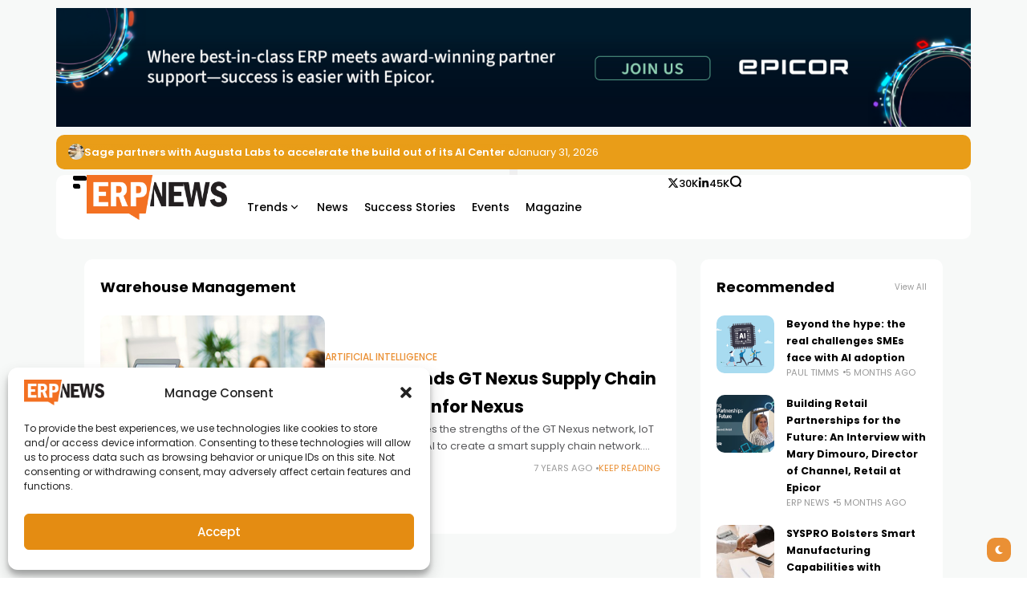

--- FILE ---
content_type: text/html; charset=UTF-8
request_url: https://erpnews.com/tag/warehouse-management/
body_size: 21666
content:
<!doctype html>
<html lang="en-US">
<head>
	<meta charset="UTF-8">
	<meta name="viewport" content="width=device-width, initial-scale=1">
	<link rel="profile" href="https://gmpg.org/xfn/11">
	
<!-- Author Meta Tags by Molongui Authorship, visit: https://wordpress.org/plugins/molongui-authorship/ -->
<!-- /Molongui Authorship -->

<meta name='robots' content='index, follow, max-image-preview:large, max-snippet:-1, max-video-preview:-1' />
	<style>img:is([sizes="auto" i], [sizes^="auto," i]) { contain-intrinsic-size: 3000px 1500px }</style>
	<meta name="description" content="Infor Nexus combines the strengths of the GT Nexus network, IoT and Infor Coleman AI to create a smart supply chain network. Infor, a global leader in business cloud software">
	<!-- This site is optimized with the Yoast SEO Premium plugin v26.0 (Yoast SEO v26.0) - https://yoast.com/wordpress/plugins/seo/ -->
	<title>Warehouse Management Archives - ERP News</title>
	<link rel="canonical" href="https://erpnews.com/tag/warehouse-management/" />
	<meta property="og:locale" content="en_US" />
	<meta property="og:type" content="article" />
	<meta property="og:title" content="Warehouse Management Archives" />
	<meta property="og:url" content="https://erpnews.com/tag/warehouse-management/" />
	<meta property="og:site_name" content="ERP News" />
	<meta property="og:image" content="https://erpnews.com/v2/wp-content/uploads/2018/11/logo-naked.png" />
	<meta property="og:image:width" content="564" />
	<meta property="og:image:height" content="180" />
	<meta property="og:image:type" content="image/png" />
	<meta name="twitter:card" content="summary_large_image" />
	<meta name="twitter:site" content="@erpnewscom" />
	<script type="application/ld+json" class="yoast-schema-graph">{"@context":"https://schema.org","@graph":[{"@type":"CollectionPage","@id":"https://erpnews.com/tag/warehouse-management/","url":"https://erpnews.com/tag/warehouse-management/","name":"Warehouse Management Archives - ERP News","isPartOf":{"@id":"https://erpnews.com/#website"},"primaryImageOfPage":{"@id":"https://erpnews.com/tag/warehouse-management/#primaryimage"},"image":{"@id":"https://erpnews.com/tag/warehouse-management/#primaryimage"},"thumbnailUrl":"https://erpnews.com/v2/wp-content/uploads/2019/03/Infor-Nexus.jpg","breadcrumb":{"@id":"https://erpnews.com/tag/warehouse-management/#breadcrumb"},"inLanguage":"en-US"},{"@type":"ImageObject","inLanguage":"en-US","@id":"https://erpnews.com/tag/warehouse-management/#primaryimage","url":"https://erpnews.com/v2/wp-content/uploads/2019/03/Infor-Nexus.jpg","contentUrl":"https://erpnews.com/v2/wp-content/uploads/2019/03/Infor-Nexus.jpg","width":600,"height":366,"caption":"Infor Nexus"},{"@type":"BreadcrumbList","@id":"https://erpnews.com/tag/warehouse-management/#breadcrumb","itemListElement":[{"@type":"ListItem","position":1,"name":"erpnews.com","item":"https://erpnews.com/"},{"@type":"ListItem","position":2,"name":"Warehouse Management"}]},{"@type":"WebSite","@id":"https://erpnews.com/#website","url":"https://erpnews.com/","name":"ERP News","description":"ERP News, Articles and Success Stories From All Around the World","publisher":{"@id":"https://erpnews.com/#organization"},"potentialAction":[{"@type":"SearchAction","target":{"@type":"EntryPoint","urlTemplate":"https://erpnews.com/?s={search_term_string}"},"query-input":{"@type":"PropertyValueSpecification","valueRequired":true,"valueName":"search_term_string"}}],"inLanguage":"en-US"},{"@type":["Organization","Place"],"@id":"https://erpnews.com/#organization","name":"ERP News","url":"https://erpnews.com/","logo":{"@id":"https://erpnews.com/tag/warehouse-management/#local-main-organization-logo"},"image":{"@id":"https://erpnews.com/tag/warehouse-management/#local-main-organization-logo"},"sameAs":["https://www.facebook.com/erpnews","https://x.com/erpnewscom","https://www.instagram.com/erpnews/","https://linkedin.com/company/erp-news"],"publishingPrinciples":"https://erpnews.com/about-us/","ownershipFundingInfo":"https://erpnews.com/about-us/","actionableFeedbackPolicy":"https://erpnews.com/terms-and-conditions/","correctionsPolicy":"https://erpnews.com/terms-and-conditions/","ethicsPolicy":"https://erpnews.com/terms-and-conditions/","diversityPolicy":"https://erpnews.com/terms-and-conditions/","diversityStaffingReport":"https://erpnews.com/terms-and-conditions/","telephone":[],"openingHoursSpecification":[{"@type":"OpeningHoursSpecification","dayOfWeek":["Monday","Tuesday","Wednesday","Thursday","Friday","Saturday","Sunday"],"opens":"09:00","closes":"17:00"}]},{"@type":"ImageObject","inLanguage":"en-US","@id":"https://erpnews.com/tag/warehouse-management/#local-main-organization-logo","url":"https://erpnews.com/v2/wp-content/uploads/2018/11/ernews-logo.png","contentUrl":"https://erpnews.com/v2/wp-content/uploads/2018/11/ernews-logo.png","width":750,"height":750,"caption":"ERP News"}]}</script>
	<!-- / Yoast SEO Premium plugin. -->


<link rel='dns-prefetch' href='//www.googletagmanager.com' />
<link rel='dns-prefetch' href='//fonts.googleapis.com' />
<link rel='preconnect' href='https://fonts.gstatic.com' crossorigin />
<link rel="alternate" type="application/rss+xml" title="ERP News &raquo; Feed" href="https://erpnews.com/feed/" />
<link rel="alternate" type="application/rss+xml" title="ERP News &raquo; Warehouse Management Tag Feed" href="https://erpnews.com/tag/warehouse-management/feed/" />
<style id='wp-emoji-styles-inline-css'>

	img.wp-smiley, img.emoji {
		display: inline !important;
		border: none !important;
		box-shadow: none !important;
		height: 1em !important;
		width: 1em !important;
		margin: 0 0.07em !important;
		vertical-align: -0.1em !important;
		background: none !important;
		padding: 0 !important;
	}
</style>
<style id='classic-theme-styles-inline-css'>
/*! This file is auto-generated */
.wp-block-button__link{color:#fff;background-color:#32373c;border-radius:9999px;box-shadow:none;text-decoration:none;padding:calc(.667em + 2px) calc(1.333em + 2px);font-size:1.125em}.wp-block-file__button{background:#32373c;color:#fff;text-decoration:none}
</style>
<link rel='stylesheet' id='gn-frontend-gnfollow-style-css' href='https://erpnews.com/v2/wp-content/plugins/gn-publisher/assets/css/gn-frontend-gnfollow.min.css?ver=1.5.24' media='all' />
<link rel='stylesheet' id='rs-plugin-settings-css' href='https://erpnews.com/v2/wp-content/plugins/revslider/public/assets/css/settings.css?ver=5.4.8' media='all' />
<style id='rs-plugin-settings-inline-css'>
#rs-demo-id {}
</style>
<link rel='stylesheet' id='cmplz-general-css' href='https://erpnews.com/v2/wp-content/plugins/complianz-gdpr/assets/css/cookieblocker.min.css?ver=1756826464' media='all' />
<link rel='stylesheet' id='th90-style-css' href='https://erpnews.com/v2/wp-content/themes/atlas/style.css?ver=2.0.9' media='all' />
<style id='th90-style-inline-css'>
:root{--primary_text-font-family: "Poppins";--primary_text-font-weight: 400;--primary_text-font-style: ;--primary_text-font-size: 14px;--primary_text-letter-spacing: 0em;--primary_text-line-height: 1.7;--second_text-font-family: "Poppins";--second_text-font-weight: 400;--second_text-font-style: ;--second_text-text-transform: ;--second_text-font-size: 12px;--second_text-letter-spacing: 0em;--second_text-line-height: 1.5;--font_heading-font-family: "Poppins";--font_heading-font-weight: 700;--font_heading-font-style: ;--font_heading-text-transform: ;--font_heading-line-height: ;--font_heading-letter-spacing: ;--post_content_typo-font-size: ;--post_content_typo-letter-spacing: ;--post_content_typo-line-height: ;}
</style>
<link rel='stylesheet' id='elementor-frontend-css' href='https://erpnews.com/v2/wp-content/plugins/elementor/assets/css/frontend.min.css?ver=3.31.3' media='all' />
<link rel='stylesheet' id='elementor-post-14710-css' href='https://erpnews.com/v2/wp-content/uploads/elementor/css/post-14710.css?ver=1769507963' media='all' />
<link rel='stylesheet' id='elementor-post-50-css' href='https://erpnews.com/v2/wp-content/uploads/elementor/css/post-50.css?ver=1769507964' media='all' />
<link rel='stylesheet' id='elementor-post-75-css' href='https://erpnews.com/v2/wp-content/uploads/elementor/css/post-75.css?ver=1769507964' media='all' />
<link rel='stylesheet' id='elementor-post-65-css' href='https://erpnews.com/v2/wp-content/uploads/elementor/css/post-65.css?ver=1769507965' media='all' />
<link rel='stylesheet' id='elementor-post-71-css' href='https://erpnews.com/v2/wp-content/uploads/elementor/css/post-71.css?ver=1769507965' media='all' />
<link rel='stylesheet' id='elementor-post-72-css' href='https://erpnews.com/v2/wp-content/uploads/elementor/css/post-72.css?ver=1769507994' media='all' />
<link rel='stylesheet' id='elementor-post-70-css' href='https://erpnews.com/v2/wp-content/uploads/elementor/css/post-70.css?ver=1769507994' media='all' />
<link rel="preload" as="style" href="https://fonts.googleapis.com/css?family=Poppins:100,200,300,400,500,600,700,800,900,100italic,200italic,300italic,400italic,500italic,600italic,700italic,800italic,900italic&#038;display=swap&#038;ver=1760531296" /><script src="/cdn-cgi/scripts/7d0fa10a/cloudflare-static/rocket-loader.min.js" data-cf-settings="0488ed0e40c166771ba34c45-|49"></script><link rel="stylesheet" href="https://fonts.googleapis.com/css?family=Poppins:100,200,300,400,500,600,700,800,900,100italic,200italic,300italic,400italic,500italic,600italic,700italic,800italic,900italic&#038;display=swap&#038;ver=1760531296" media="print" onload="this.media='all'"><noscript><link rel="stylesheet" href="https://fonts.googleapis.com/css?family=Poppins:100,200,300,400,500,600,700,800,900,100italic,200italic,300italic,400italic,500italic,600italic,700italic,800italic,900italic&#038;display=swap&#038;ver=1760531296" /></noscript><script src="https://erpnews.com/v2/wp-includes/js/jquery/jquery.min.js?ver=3.7.1" id="jquery-core-js" type="0488ed0e40c166771ba34c45-text/javascript"></script>
<script src="https://erpnews.com/v2/wp-includes/js/jquery/jquery-migrate.min.js?ver=3.4.1" id="jquery-migrate-js" type="0488ed0e40c166771ba34c45-text/javascript"></script>
<script src="https://erpnews.com/v2/wp-content/plugins/revslider/public/assets/js/jquery.themepunch.tools.min.js?ver=5.4.8" id="tp-tools-js" type="0488ed0e40c166771ba34c45-text/javascript"></script>
<script src="https://erpnews.com/v2/wp-content/plugins/revslider/public/assets/js/jquery.themepunch.revolution.min.js?ver=5.4.8" id="revmin-js" type="0488ed0e40c166771ba34c45-text/javascript"></script>

<!-- Google tag (gtag.js) snippet added by Site Kit -->
<!-- Google Analytics snippet added by Site Kit -->
<script src="https://www.googletagmanager.com/gtag/js?id=G-W1JMGS174L" id="google_gtagjs-js" async type="0488ed0e40c166771ba34c45-text/javascript"></script>
<script id="google_gtagjs-js-after" type="0488ed0e40c166771ba34c45-text/javascript">
window.dataLayer = window.dataLayer || [];function gtag(){dataLayer.push(arguments);}
gtag("set","linker",{"domains":["erpnews.com"]});
gtag("js", new Date());
gtag("set", "developer_id.dZTNiMT", true);
gtag("config", "G-W1JMGS174L");
 window._googlesitekit = window._googlesitekit || {}; window._googlesitekit.throttledEvents = []; window._googlesitekit.gtagEvent = (name, data) => { var key = JSON.stringify( { name, data } ); if ( !! window._googlesitekit.throttledEvents[ key ] ) { return; } window._googlesitekit.throttledEvents[ key ] = true; setTimeout( () => { delete window._googlesitekit.throttledEvents[ key ]; }, 5 ); gtag( "event", name, { ...data, event_source: "site-kit" } ); };
</script>
<link rel="https://api.w.org/" href="https://erpnews.com/wp-json/" /><link rel="alternate" title="JSON" type="application/json" href="https://erpnews.com/wp-json/wp/v2/tags/1579" /><link rel="EditURI" type="application/rsd+xml" title="RSD" href="https://erpnews.com/v2/xmlrpc.php?rsd" />
<meta name="generator" content="WordPress 6.8.3" />
<meta name="generator" content="Site Kit by Google 1.171.0" /><script async src="https://crozdesk.com/js/erpn.js" type="0488ed0e40c166771ba34c45-text/javascript"></script>			<style>.cmplz-hidden {
					display: none !important;
				}</style>            <style>
                .molongui-disabled-link
                {
                    border-bottom: none !important;
                    text-decoration: none !important;
                    color: inherit !important;
                    cursor: inherit !important;
                }
                .molongui-disabled-link:hover,
                .molongui-disabled-link:hover span
                {
                    border-bottom: none !important;
                    text-decoration: none !important;
                    color: inherit !important;
                    cursor: inherit !important;
                }
            </style>
            <meta name="generator" content="Redux 4.4.18" /><script type="application/ld+json">{"@context":"https:\/\/schema.org","@type":"WebSite","@id":"https:\/\/erpnews.com\/#website","url":"https:\/\/erpnews.com\/","name":"ERP News","potentialAction":{"@type":"SearchAction","target":"https:\/\/erpnews.com\/?s={search_term_string}","query-input":"required name=search_term_string"}}</script>

<!-- Google AdSense meta tags added by Site Kit -->
<meta name="google-adsense-platform-account" content="ca-host-pub-2644536267352236">
<meta name="google-adsense-platform-domain" content="sitekit.withgoogle.com">
<!-- End Google AdSense meta tags added by Site Kit -->
<meta name="generator" content="Elementor 3.31.3; features: e_font_icon_svg, additional_custom_breakpoints, e_element_cache; settings: css_print_method-external, google_font-enabled, font_display-swap">
			<style>
				.e-con.e-parent:nth-of-type(n+4):not(.e-lazyloaded):not(.e-no-lazyload),
				.e-con.e-parent:nth-of-type(n+4):not(.e-lazyloaded):not(.e-no-lazyload) * {
					background-image: none !important;
				}
				@media screen and (max-height: 1024px) {
					.e-con.e-parent:nth-of-type(n+3):not(.e-lazyloaded):not(.e-no-lazyload),
					.e-con.e-parent:nth-of-type(n+3):not(.e-lazyloaded):not(.e-no-lazyload) * {
						background-image: none !important;
					}
				}
				@media screen and (max-height: 640px) {
					.e-con.e-parent:nth-of-type(n+2):not(.e-lazyloaded):not(.e-no-lazyload),
					.e-con.e-parent:nth-of-type(n+2):not(.e-lazyloaded):not(.e-no-lazyload) * {
						background-image: none !important;
					}
				}
			</style>
			
<!-- Google Tag Manager snippet added by Site Kit -->
<script type="0488ed0e40c166771ba34c45-text/javascript">
			( function( w, d, s, l, i ) {
				w[l] = w[l] || [];
				w[l].push( {'gtm.start': new Date().getTime(), event: 'gtm.js'} );
				var f = d.getElementsByTagName( s )[0],
					j = d.createElement( s ), dl = l != 'dataLayer' ? '&l=' + l : '';
				j.async = true;
				j.src = 'https://www.googletagmanager.com/gtm.js?id=' + i + dl;
				f.parentNode.insertBefore( j, f );
			} )( window, document, 'script', 'dataLayer', 'GTM-M8GPXNN' );
			
</script>

<!-- End Google Tag Manager snippet added by Site Kit -->
<meta name="generator" content="Powered by Slider Revolution 5.4.8 - responsive, Mobile-Friendly Slider Plugin for WordPress with comfortable drag and drop interface." />
<script type="0488ed0e40c166771ba34c45-text/javascript">function setREVStartSize(e){									
						try{ e.c=jQuery(e.c);var i=jQuery(window).width(),t=9999,r=0,n=0,l=0,f=0,s=0,h=0;
							if(e.responsiveLevels&&(jQuery.each(e.responsiveLevels,function(e,f){f>i&&(t=r=f,l=e),i>f&&f>r&&(r=f,n=e)}),t>r&&(l=n)),f=e.gridheight[l]||e.gridheight[0]||e.gridheight,s=e.gridwidth[l]||e.gridwidth[0]||e.gridwidth,h=i/s,h=h>1?1:h,f=Math.round(h*f),"fullscreen"==e.sliderLayout){var u=(e.c.width(),jQuery(window).height());if(void 0!=e.fullScreenOffsetContainer){var c=e.fullScreenOffsetContainer.split(",");if (c) jQuery.each(c,function(e,i){u=jQuery(i).length>0?u-jQuery(i).outerHeight(!0):u}),e.fullScreenOffset.split("%").length>1&&void 0!=e.fullScreenOffset&&e.fullScreenOffset.length>0?u-=jQuery(window).height()*parseInt(e.fullScreenOffset,0)/100:void 0!=e.fullScreenOffset&&e.fullScreenOffset.length>0&&(u-=parseInt(e.fullScreenOffset,0))}f=u}else void 0!=e.minHeight&&f<e.minHeight&&(f=e.minHeight);e.c.closest(".rev_slider_wrapper").css({height:f})					
						}catch(d){console.log("Failure at Presize of Slider:"+d)}						
					};</script>
<style id="th90_options-dynamic-css" title="dynamic-css" class="redux-options-output">:root{--site_width:1070;--content_width:69;--box_radius:10;--button_radius:10;--image_radius:10;--light-bg-color:#f7f9f8;--light-sec-bg-color:#ffffff;--light-text-color-color:#202124;--light-text-color-alpha:1;--light-text-color-rgba:rgba(32,33,36,1);--light-text-color-heavier-color:#000000;--light-text-color-heavier-alpha:1;--light-text-color-heavier-rgba:rgba(0,0,0,1);--light-text-color-lighter-color:#999999;--light-text-color-lighter-alpha:1;--light-text-color-lighter-rgba:rgba(153,153,153,1);--light-line-color-color:#efefef;--light-line-color-alpha:1;--light-line-color-rgba:rgba(239,239,239,1);--light-submenu-bg-color:#f5f5f5;--light-submenu-bg-alpha:1;--light-submenu-bg-rgba:rgba(245,245,245,1);--dark-bg-color:#1c1c1c;--dark-sec-bg-color:#161617;--dark-text-color-color:#ffffff;--dark-text-color-alpha:0.8;--dark-text-color-rgba:rgba(255,255,255,0.8);--dark-text-color-heavier-color:#ffffff;--dark-text-color-heavier-alpha:1;--dark-text-color-heavier-rgba:rgba(255,255,255,1);--dark-text-color-lighter-color:#ffffff;--dark-text-color-lighter-alpha:0.6;--dark-text-color-lighter-rgba:rgba(255,255,255,0.6);--dark-line-color-color:#ffffff;--dark-line-color-alpha:0.1;--dark-line-color-rgba:rgba(255,255,255,0.1);--dark-submenu-bg-color:#383737;--dark-submenu-bg-alpha:1;--dark-submenu-bg-rgba:rgba(56,55,55,1);--color-accent:#ea9035;--color-accent-text:#ffffff;--h1_desktop-font-size:28px;--h2_desktop-font-size:24px;--h3_desktop-font-size:21px;--h4_desktop-font-size:18px;--h5_desktop-font-size:16px;--h6_desktop-font-size:14px;--h1_tablet-font-size:28px;--h2_tablet-font-size:24px;--h3_tablet-font-size:21px;--h4_tablet-font-size:18px;--h5_tablet-font-size:16px;--h6_tablet-font-size:14px;--h1_mobile-font-size:28px;--h2_mobile-font-size:24px;--h3_mobile-font-size:21px;--h4_mobile-font-size:18px;--h5_mobile-font-size:18px;--h6_mobile-font-size:14px;--logo_width-width:175px;--logo_width-units:px;--logo_mobile_width-width:80px;--logo_mobile_width-units:px;--logo_offcanvas_width-width:80px;--logo_offcanvas_width-units:px;--header_space:25;--mheader_space:25;--footer_bg_custom:;--reading_indicator_height:3;--offcanvas_width-width:310px;--offcanvas_width-units:px;--off_overlay_light-color:#f5f8fa;--off_overlay_light-alpha:1;--off_overlay_light-rgba:rgba(245,248,250,1);--off_overlay_dark-color:#161617;--off_overlay_dark-alpha:1;--off_overlay_dark-rgba:rgba(22,22,23,1);}</style><script data-cfasync="false" nonce="206adfa8-79e4-441c-b1e1-13d72bd3daa2">try{(function(w,d){!function(j,k,l,m){if(j.zaraz)console.error("zaraz is loaded twice");else{j[l]=j[l]||{};j[l].executed=[];j.zaraz={deferred:[],listeners:[]};j.zaraz._v="5874";j.zaraz._n="206adfa8-79e4-441c-b1e1-13d72bd3daa2";j.zaraz.q=[];j.zaraz._f=function(n){return async function(){var o=Array.prototype.slice.call(arguments);j.zaraz.q.push({m:n,a:o})}};for(const p of["track","set","debug"])j.zaraz[p]=j.zaraz._f(p);j.zaraz.init=()=>{var q=k.getElementsByTagName(m)[0],r=k.createElement(m),s=k.getElementsByTagName("title")[0];s&&(j[l].t=k.getElementsByTagName("title")[0].text);j[l].x=Math.random();j[l].w=j.screen.width;j[l].h=j.screen.height;j[l].j=j.innerHeight;j[l].e=j.innerWidth;j[l].l=j.location.href;j[l].r=k.referrer;j[l].k=j.screen.colorDepth;j[l].n=k.characterSet;j[l].o=(new Date).getTimezoneOffset();if(j.dataLayer)for(const t of Object.entries(Object.entries(dataLayer).reduce((u,v)=>({...u[1],...v[1]}),{})))zaraz.set(t[0],t[1],{scope:"page"});j[l].q=[];for(;j.zaraz.q.length;){const w=j.zaraz.q.shift();j[l].q.push(w)}r.defer=!0;for(const x of[localStorage,sessionStorage])Object.keys(x||{}).filter(z=>z.startsWith("_zaraz_")).forEach(y=>{try{j[l]["z_"+y.slice(7)]=JSON.parse(x.getItem(y))}catch{j[l]["z_"+y.slice(7)]=x.getItem(y)}});r.referrerPolicy="origin";r.src="/cdn-cgi/zaraz/s.js?z="+btoa(encodeURIComponent(JSON.stringify(j[l])));q.parentNode.insertBefore(r,q)};["complete","interactive"].includes(k.readyState)?zaraz.init():j.addEventListener("DOMContentLoaded",zaraz.init)}}(w,d,"zarazData","script");window.zaraz._p=async d$=>new Promise(ea=>{if(d$){d$.e&&d$.e.forEach(eb=>{try{const ec=d.querySelector("script[nonce]"),ed=ec?.nonce||ec?.getAttribute("nonce"),ee=d.createElement("script");ed&&(ee.nonce=ed);ee.innerHTML=eb;ee.onload=()=>{d.head.removeChild(ee)};d.head.appendChild(ee)}catch(ef){console.error(`Error executing script: ${eb}\n`,ef)}});Promise.allSettled((d$.f||[]).map(eg=>fetch(eg[0],eg[1])))}ea()});zaraz._p({"e":["(function(w,d){})(window,document)"]});})(window,document)}catch(e){throw fetch("/cdn-cgi/zaraz/t"),e;};</script></head>

<body class="archive tag tag-warehouse-management tag-1579 wp-embed-responsive wp-theme-atlas s-front hfeed site-skin site-light box-solid  wheading-simple sticky-header-active sticky-sidebar sidebar-right elementor-default elementor-kit-14710">

		<!-- Google Tag Manager (noscript) snippet added by Site Kit -->
		<noscript>
			<iframe src="https://www.googletagmanager.com/ns.html?id=GTM-M8GPXNN" height="0" width="0" style="display:none;visibility:hidden"></iframe>
		</noscript>
		<!-- End Google Tag Manager (noscript) snippet added by Site Kit -->
		
<div id="page" class="site">
	
	
	<header id="site-header" class="site-header">
		<div class="site-section">		<div data-elementor-type="wp-post" data-elementor-id="75" class="elementor elementor-75">
				<div class="elementor-element elementor-element-5e3437b is-skin bg-el bg-dark nochange-yes bg-transparent box-cont e-flex e-con-boxed e-con e-parent" data-id="5e3437b" data-element_type="container">
					<div class="e-con-inner">
		<div class="elementor-element elementor-element-2234d42 e-con-full bg-transparent e-flex sticky-no is-skin bg-el bg-inherit bg-light nochange-no e-con e-child" data-id="2234d42" data-element_type="container">
				</div>
					</div>
				</div>
		<div class="elementor-element elementor-element-7b1c6ef e-flex e-con-boxed sticky-no is-skin bg-el bg-inherit bg-light nochange-no bg-no bg-no box-no e-con e-parent" data-id="7b1c6ef" data-element_type="container">
					<div class="e-con-inner">
				<div class="elementor-element elementor-element-537e82d elementor-widget elementor-widget-w-bannerbox" data-id="537e82d" data-element_type="widget" data-widget_type="w-bannerbox.default">
				<div class="elementor-widget-container">
							<div id="th90-block_1" class="th90-block block-banner">

			    <div class="post-item">
        <div class="banner-box">
            <div class="banner-box-inner" style="max-width:1920px">
                <img width="1920" height="249" src="https://erpnews.com/v2/wp-content/uploads/2026/01/January-ERP-News-Header-Banner-big.png" class="attachment-full size-full" alt="January ERP News Header Banner-big" decoding="async" fetchpriority="high" srcset="https://erpnews.com/v2/wp-content/uploads/2026/01/January-ERP-News-Header-Banner-big.png 1920w, https://erpnews.com/v2/wp-content/uploads/2026/01/January-ERP-News-Header-Banner-big-300x39.png 300w, https://erpnews.com/v2/wp-content/uploads/2026/01/January-ERP-News-Header-Banner-big-1024x133.png 1024w, https://erpnews.com/v2/wp-content/uploads/2026/01/January-ERP-News-Header-Banner-big-200x26.png 200w, https://erpnews.com/v2/wp-content/uploads/2026/01/January-ERP-News-Header-Banner-big-768x100.png 768w, https://erpnews.com/v2/wp-content/uploads/2026/01/January-ERP-News-Header-Banner-big-1536x199.png 1536w, https://erpnews.com/v2/wp-content/uploads/2026/01/January-ERP-News-Header-Banner-big-1200x156.png 1200w, https://erpnews.com/v2/wp-content/uploads/2026/01/January-ERP-News-Header-Banner-big-480x62.png 480w" sizes="(max-width: 1920px) 100vw, 1920px" />                    <a class="banner-url" href="https://ad.doubleclick.net/ddm/clk/629392316;432864341;l;gdpr=$GDPR;gdpr_consent=$GDPR_CONSENT_755"></a>
                                </div>
        </div>
    </div>
		</div>
						</div>
				</div>
					</div>
				</div>
		<div class="elementor-element elementor-element-ce175d5 is-skin bg-el bg-dark nochange-yes bg-transparent box-cont e-flex e-con-boxed sticky-no e-con e-parent" data-id="ce175d5" data-element_type="container">
					<div class="e-con-inner">
		<div class="elementor-element elementor-element-64fcd9b e-con-full bg-transparent e-flex sticky-no is-skin bg-el bg-inherit bg-light nochange-no e-con e-child" data-id="64fcd9b" data-element_type="container">
				<div class="elementor-element elementor-element-1758d3a elementor-widget elementor-widget-s-ticker" data-id="1758d3a" data-element_type="widget" data-widget_type="s-ticker.default">
				<div class="elementor-widget-container">
							<div id="th90-block_2" class="th90-block th90-blockticker">
			<div class="block-tickerwrap"><div class="th90-ticker block-newsticker" data-speed="4000"><div class="posts">							<div class="itemWrap">
								<div class="post-item post-ticker cat-1258">
	<div class="ticker-thumb thumbnail-circle"><div class="entry-thumbnail"><a class="src-1_1" href="https://erpnews.com/sage-partners-with-augusta-labs-to-accelerate-the-build-out-of-its-ai-center-of-excellence/" title="Sage partners with Augusta Labs to accelerate the build out of its AI Center of Excellence"><div class="thumb-container thumb-100"><img width="30" height="30" src="https://erpnews.com/v2/wp-content/uploads/2026/01/handshake-of-business-partners-2026-01-07-06-59-36-utc-30x30.jpg" class="attachment-placeholder-img size-placeholder-img wp-post-image" alt="Sage partners with Augusta Labs" decoding="async" srcset="https://erpnews.com/v2/wp-content/uploads/2026/01/handshake-of-business-partners-2026-01-07-06-59-36-utc-30x30.jpg 30w, https://erpnews.com/v2/wp-content/uploads/2026/01/handshake-of-business-partners-2026-01-07-06-59-36-utc-150x150.jpg 150w, https://erpnews.com/v2/wp-content/uploads/2026/01/handshake-of-business-partners-2026-01-07-06-59-36-utc-70x70.jpg 70w" sizes="(max-width: 30px) 100vw, 30px" /></div></a></div></div>    <div class="entry-header">
		<div class="entry-title head6">
			<a class="title-text" href="https://erpnews.com/sage-partners-with-augusta-labs-to-accelerate-the-build-out-of-its-ai-center-of-excellence/">Sage partners with Augusta Labs to accelerate the build out of its AI Center of Excellence</a>
		</div>
	</div>
</div>
							</div>
														<div class="itemWrap">
								<div class="post-item post-ticker cat-917">
	<div class="ticker-thumb thumbnail-circle"><div class="entry-thumbnail"><a class="src-1_1" href="https://erpnews.com/acumatica-opens-summit-2026-by-showcasing-how-ai-powered-technology-is-impacting-businesses-today/" title="Acumatica Opens Summit 2026 by Showcasing How AI-Powered Technology is Impacting Businesses Today"><div class="thumb-container thumb-100"><img width="30" height="30" src="https://erpnews.com/v2/wp-content/uploads/2026/01/creative-night-city-background-with-ai-brain-inter-2026-01-11-08-44-03-utc-30x30.jpg" class="attachment-placeholder-img size-placeholder-img wp-post-image" alt="Acumatica summit 2026" decoding="async" srcset="https://erpnews.com/v2/wp-content/uploads/2026/01/creative-night-city-background-with-ai-brain-inter-2026-01-11-08-44-03-utc-30x30.jpg 30w, https://erpnews.com/v2/wp-content/uploads/2026/01/creative-night-city-background-with-ai-brain-inter-2026-01-11-08-44-03-utc-150x150.jpg 150w, https://erpnews.com/v2/wp-content/uploads/2026/01/creative-night-city-background-with-ai-brain-inter-2026-01-11-08-44-03-utc-70x70.jpg 70w" sizes="(max-width: 30px) 100vw, 30px" /></div></a></div></div>    <div class="entry-header">
		<div class="entry-title head6">
			<a class="title-text" href="https://erpnews.com/acumatica-opens-summit-2026-by-showcasing-how-ai-powered-technology-is-impacting-businesses-today/">Acumatica Opens Summit 2026 by Showcasing How AI-Powered Technology is Impacting Businesses Today</a>
		</div>
	</div>
</div>
							</div>
														<div class="itemWrap">
								<div class="post-item post-ticker cat-2625">
	<div class="ticker-thumb thumbnail-circle"><div class="entry-thumbnail"><a class="src-1_1" href="https://erpnews.com/how-qr-codes-are-simplifying-data-access-across-modern-erp-systems/" title="How QR Codes Are Simplifying Data Access Across Modern ERP Systems"><div class="thumb-container thumb-100"><img width="30" height="30" src="https://erpnews.com/v2/wp-content/uploads/2026/01/ChatGPT-Image-Jan-25-2026-07_15_02-PM-30x30.png" class="attachment-placeholder-img size-placeholder-img wp-post-image" alt="" decoding="async" srcset="https://erpnews.com/v2/wp-content/uploads/2026/01/ChatGPT-Image-Jan-25-2026-07_15_02-PM-30x30.png 30w, https://erpnews.com/v2/wp-content/uploads/2026/01/ChatGPT-Image-Jan-25-2026-07_15_02-PM-150x150.png 150w, https://erpnews.com/v2/wp-content/uploads/2026/01/ChatGPT-Image-Jan-25-2026-07_15_02-PM-70x70.png 70w" sizes="(max-width: 30px) 100vw, 30px" /></div></a></div></div>    <div class="entry-header">
		<div class="entry-title head6">
			<a class="title-text" href="https://erpnews.com/how-qr-codes-are-simplifying-data-access-across-modern-erp-systems/">How QR Codes Are Simplifying Data Access Across Modern ERP Systems</a>
		</div>
	</div>
</div>
							</div>
							</div></div></div>		</div>
						</div>
				</div>
				</div>
		<div class="elementor-element elementor-element-93c76b0 e-con-full bg-transparent elementor-hidden-mobile e-flex sticky-no is-skin bg-el bg-inherit bg-light nochange-no e-con e-child" data-id="93c76b0" data-element_type="container">
				<div class="elementor-element elementor-element-828f0ba elementor-widget elementor-widget-e-currentdate" data-id="828f0ba" data-element_type="widget" data-widget_type="e-currentdate.default">
				<div class="elementor-widget-container">
								<a href="#" class="current-date">
				January 31, 2026			</a>
							</div>
				</div>
				</div>
					</div>
				</div>
		<div class="elementor-element elementor-element-f02140f e-flex e-con-boxed sticky-no is-skin bg-el bg-inherit bg-light nochange-no bg-no bg-no box-no e-con e-parent" data-id="f02140f" data-element_type="container">
					<div class="e-con-inner">
					</div>
				</div>
		<div class="elementor-element elementor-element-a967da8 e-flex e-con-boxed sticky-no is-skin bg-el bg-inherit bg-light nochange-no bg-no bg-no box-no e-con e-parent" data-id="a967da8" data-element_type="container">
					<div class="e-con-inner">
				<div class="elementor-element elementor-element-0332764 div-horizontal elementor-widget elementor-widget-e-divider" data-id="0332764" data-element_type="widget" data-widget_type="e-divider.default">
				<div class="elementor-widget-container">
							<div class="th90-block block-divider">
			<div class="divider-inner">-</div>
		</div>
						</div>
				</div>
					</div>
				</div>
				</div>
		</div><div class="site-section main-header">
    		<div data-elementor-type="wp-post" data-elementor-id="50" class="elementor elementor-50">
				<div class="elementor-element elementor-element-2b919b5 box-cont bg-transparent e-flex e-con-boxed sticky-no is-skin bg-el bg-inherit bg-light nochange-no e-con e-parent" data-id="2b919b5" data-element_type="container">
					<div class="e-con-inner">
		<div class="elementor-element elementor-element-28a373f e-con-full bg-transparent e-flex sticky-no is-skin bg-el bg-inherit bg-light nochange-no e-con e-child" data-id="28a373f" data-element_type="container">
				<div class="elementor-element elementor-element-896add1 elementor-widget elementor-widget-e-triggeroffcanvas" data-id="896add1" data-element_type="widget" data-widget_type="e-triggeroffcanvas.default">
				<div class="elementor-widget-container">
							<div class="trigger-wrap">
							<div class="offcanvas-trigger button btn-content_icon btn-large btn-text">
				<span class="icon-svg"><svg xmlns="http://www.w3.org/2000/svg" viewBox="0 0 18 18"><path fill="currentColor" d="M4 1h11s3 0 3 3 0 3-3 3H4S1 7 1 4s0-3 3-3m0 10h3s3 0 3 3 0 3-3 3H4s-3 0-3-3 0-3 3-3"/></svg></span>				</div>
						</div>
						</div>
				</div>
				<div class="elementor-element elementor-element-a9e0681 elementor-widget elementor-widget-e-logo" data-id="a9e0681" data-element_type="widget" data-widget_type="e-logo.default">
				<div class="elementor-widget-container">
					<a href="https://erpnews.com/" class="logo-site logo" title="ERP News"><img class="logo-img" alt="ERP News" fetchpriority="high" src="https://erpnews.com/v2/wp-content/uploads/2018/11/logo-naked.png" width="564" height="180" srcset="https://erpnews.com/v2/wp-content/uploads/2018/11/logo-naked.png 1x, https://erpnews.com/v2/wp-content/uploads/2018/11/logo-naked.png 2x"></a><a href="https://erpnews.com/" class="logo-site logo_dark" title="ERP News"><img class="logo-img" alt="ERP News" fetchpriority="high" src="https://erpnews.com/v2/wp-content/uploads/2018/11/logo-naked.png" width="564" height="180" srcset="https://erpnews.com/v2/wp-content/uploads/2018/11/logo-naked.png 1x, https://erpnews.com/v2/wp-content/uploads/2018/11/mobile-logo-white@2x.png 2x"></a>				</div>
				</div>
				<div class="elementor-element elementor-element-644a108 elementor-widget elementor-widget-e-mainmenu" data-id="644a108" data-element_type="widget" data-widget_type="e-mainmenu.default">
				<div class="elementor-widget-container">
							<div id="th90-block_4" class="th90-block block-menus menuhover-default">
			<nav class="navmain-wrap"><ul id="menu-main-menu" class="nav-main"><li id="menu-item-4764" class="menu-item menu-item-type-custom menu-item-object-custom menu-item-has-children menu-item-4764"><a href="#"><span class="menu-text">Trends<span class="parent-pointer"></span></span></a><span class="menu-item-space"></span>
<ul class="sub-menu">
	<li id="menu-item-4765" class="menu-item menu-item-type-taxonomy menu-item-object-category menu-item-4765"><a href="https://erpnews.com/trends/erp/"><span class="menu-text">ERP</span></a></li>
	<li id="menu-item-4766" class="menu-item menu-item-type-taxonomy menu-item-object-category menu-item-4766"><a href="https://erpnews.com/trends/crm/"><span class="menu-text">CRM</span></a></li>
	<li id="menu-item-4767" class="menu-item menu-item-type-taxonomy menu-item-object-category menu-item-4767"><a href="https://erpnews.com/trends/mrp/"><span class="menu-text">MRP</span></a></li>
	<li id="menu-item-4768" class="menu-item menu-item-type-taxonomy menu-item-object-category menu-item-4768"><a href="https://erpnews.com/trends/iot-internet-of-things/"><span class="menu-text">IoT &#8211; Internet of Things</span></a></li>
	<li id="menu-item-4769" class="menu-item menu-item-type-taxonomy menu-item-object-category menu-item-4769"><a href="https://erpnews.com/trends/industry-4-0/"><span class="menu-text">Industry 4.0</span></a></li>
	<li id="menu-item-5166" class="menu-item menu-item-type-taxonomy menu-item-object-category menu-item-5166"><a href="https://erpnews.com/trends/cloud-erp/"><span class="menu-text">Cloud ERP</span></a></li>
	<li id="menu-item-5165" class="menu-item menu-item-type-taxonomy menu-item-object-category menu-item-5165"><a href="https://erpnews.com/trends/business-intelligence/"><span class="menu-text">Business Intelligence</span></a></li>
	<li id="menu-item-5168" class="menu-item menu-item-type-taxonomy menu-item-object-category menu-item-5168"><a href="https://erpnews.com/trends/digital-transformation/"><span class="menu-text">Digital Transformation</span></a></li>
	<li id="menu-item-4771" class="menu-item menu-item-type-taxonomy menu-item-object-category menu-item-4771"><a href="https://erpnews.com/trends/automation/"><span class="menu-text">Automation</span></a></li>
	<li id="menu-item-5162" class="menu-item menu-item-type-taxonomy menu-item-object-category menu-item-5162"><a href="https://erpnews.com/trends/artificial-intelligence/"><span class="menu-text">Artificial Intelligence</span></a></li>
	<li id="menu-item-5163" class="menu-item menu-item-type-taxonomy menu-item-object-category menu-item-5163"><a href="https://erpnews.com/trends/big-data/"><span class="menu-text">Big Data</span></a></li>
	<li id="menu-item-5164" class="menu-item menu-item-type-taxonomy menu-item-object-category menu-item-5164"><a href="https://erpnews.com/trends/blockchain/"><span class="menu-text">Blockchain</span></a></li>
	<li id="menu-item-4770" class="menu-item menu-item-type-taxonomy menu-item-object-category menu-item-4770"><a href="https://erpnews.com/trends/mobility/"><span class="menu-text">Mobility</span></a></li>
</ul>
</li>
<li id="menu-item-4761" class="menu-item menu-item-type-taxonomy menu-item-object-category menu-item-4761"><a href="https://erpnews.com/news/"><span class="menu-text">News</span></a><span class="menu-item-space"></span></li>
<li id="menu-item-4826" class="menu-item menu-item-type-taxonomy menu-item-object-category menu-item-4826"><a href="https://erpnews.com/success-stories/"><span class="menu-text">Success Stories</span></a><span class="menu-item-space"></span></li>
<li id="menu-item-4762" class="menu-item menu-item-type-taxonomy menu-item-object-category menu-item-4762"><a href="https://erpnews.com/events/"><span class="menu-text">Events</span></a><span class="menu-item-space"></span></li>
<li id="menu-item-4827" class="menu-item menu-item-type-taxonomy menu-item-object-category menu-item-4827"><a href="https://erpnews.com/magazine/"><span class="menu-text">Magazine</span></a><span class="menu-item-space"></span></li>
</ul></nav>		</div>
						</div>
				</div>
				</div>
		<div class="elementor-element elementor-element-bd3daae e-con-full bg-transparent e-flex sticky-no is-skin bg-el bg-inherit bg-light nochange-no e-con e-child" data-id="bd3daae" data-element_type="container">
				<div class="elementor-element elementor-element-8ed3922 elementor-widget elementor-widget-w-socialcounters" data-id="8ed3922" data-element_type="widget" data-widget_type="w-socialcounters.default">
				<div class="elementor-widget-container">
							<div id="th90-block_5" class="th90-block block-counters counters-inline box-wrap box-disable">

						<div class="social-counters">
										<a class="social-counter" href="x" target="_blank" >
							<span class="counter-icon social-icon">
								<span class="icon-svg"><svg xmlns="http://www.w3.org/2000/svg" viewBox="0 0 512 512"><path d="M389.2 48h70.6L305.6 224.2 487 464H345L233.7 318.6 106.5 464H35.8l164.9-188.5L26.8 48h145.6l100.5 132.9L389.2 48zm-24.8 373.8h39.1L151.1 88h-42l255.3 333.8z"/></svg></span><span class="counter-text">Twitter</span>							</span>
							<span class="counter-desc">
																<span class="cmeta">
									30K								</span>
							</span>
						</a>
												<a class="social-counter" href="#" target="_blank" >
							<span class="counter-icon social-icon">
								<span class="icon-svg"><svg xmlns="http://www.w3.org/2000/svg" viewBox="0 0 448 512"><path d="M100.28 448H7.4V148.9h92.88zM53.79 108.1C24.09 108.1 0 83.5 0 53.8a53.79 53.79 0 0 1 107.58 0c0 29.7-24.1 54.3-53.79 54.3zM447.9 448h-92.68V302.4c0-34.7-.7-79.2-48.29-79.2-48.29 0-55.69 37.7-55.69 76.7V448h-92.78V148.9h89.08v40.8h1.3c12.4-23.5 42.69-48.3 87.88-48.3 94 0 111.28 61.9 111.28 142.3V448z"/></svg></span><span class="counter-text">Linkedin</span>							</span>
							<span class="counter-desc">
																<span class="cmeta">
									45K								</span>
							</span>
						</a>
									</div>

		</div>
						</div>
				</div>
				<div class="elementor-element elementor-element-147fc37 elementor-widget elementor-widget-e-triggersearch" data-id="147fc37" data-element_type="widget" data-widget_type="e-triggersearch.default">
				<div class="elementor-widget-container">
							<div class="trigger-wrap">
							<div class="search-trigger button btn-content_icon btn-medium btn-text">
				<span class="icon-svg"><svg xmlns="http://www.w3.org/2000/svg" fill="none" stroke="currentColor" stroke-width="3" style="fill:none" viewBox="0 0 24 24"><path d="M2.778 11.767a8.989 8.989 0 1 0 17.978 0 8.989 8.989 0 1 0-17.978 0m15.24 6.718L21.542 22"/></svg></span>				</div>
						</div>
						</div>
				</div>
				</div>
					</div>
				</div>
				</div>
		</div>
<div class="mobile-header site-section">
    		<div data-elementor-type="wp-post" data-elementor-id="65" class="elementor elementor-65">
				<div class="elementor-element elementor-element-c7e04fb box-cont e-flex e-con-boxed sticky-no is-skin bg-el bg-inherit bg-light nochange-no bg-no bg-no e-con e-parent" data-id="c7e04fb" data-element_type="container">
					<div class="e-con-inner">
		<div class="elementor-element elementor-element-0875389 e-con-full bg-transparent e-flex sticky-no is-skin bg-el bg-inherit bg-light nochange-no e-con e-child" data-id="0875389" data-element_type="container">
				<div class="elementor-element elementor-element-ab374a1 elementor-widget elementor-widget-e-triggeroffcanvas" data-id="ab374a1" data-element_type="widget" data-widget_type="e-triggeroffcanvas.default">
				<div class="elementor-widget-container">
							<div class="trigger-wrap">
							<div class="offcanvas-trigger button btn-content_icon btn-large btn-text">
				<span class="icon-svg"><svg xmlns="http://www.w3.org/2000/svg" viewBox="0 0 18 18"><path fill="currentColor" d="M4 1h11s3 0 3 3 0 3-3 3H4S1 7 1 4s0-3 3-3m0 10h3s3 0 3 3 0 3-3 3H4s-3 0-3-3 0-3 3-3"/></svg></span>				</div>
						</div>
						</div>
				</div>
				</div>
		<div class="elementor-element elementor-element-ed52804 e-con-full bg-transparent e-flex sticky-no is-skin bg-el bg-inherit bg-light nochange-no e-con e-child" data-id="ed52804" data-element_type="container">
				<div class="elementor-element elementor-element-5e33b3e elementor-widget elementor-widget-e-logo" data-id="5e33b3e" data-element_type="widget" data-widget_type="e-logo.default">
				<div class="elementor-widget-container">
					<a href="https://erpnews.com/" class="logo-site logo" title="ERP News"><img class="logo-img" alt="ERP News" fetchpriority="high" src="https://erpnews.com/v2/wp-content/uploads/2018/11/logo-naked.png" width="564" height="180" srcset="https://erpnews.com/v2/wp-content/uploads/2018/11/logo-naked.png 1x, https://erpnews.com/v2/wp-content/uploads/2018/11/logo-naked.png 2x"></a><a href="https://erpnews.com/" class="logo-site logo_dark" title="ERP News"><img class="logo-img" alt="ERP News" fetchpriority="high" src="https://erpnews.com/v2/wp-content/uploads/2018/11/logo-naked.png" width="564" height="180" srcset="https://erpnews.com/v2/wp-content/uploads/2018/11/logo-naked.png 1x, https://erpnews.com/v2/wp-content/uploads/2018/11/mobile-logo-white@2x.png 2x"></a>				</div>
				</div>
				</div>
		<div class="elementor-element elementor-element-df44827 e-con-full bg-transparent e-flex sticky-no is-skin bg-el bg-inherit bg-light nochange-no e-con e-child" data-id="df44827" data-element_type="container">
				<div class="elementor-element elementor-element-f268c55 elementor-widget elementor-widget-e-triggersearch" data-id="f268c55" data-element_type="widget" data-widget_type="e-triggersearch.default">
				<div class="elementor-widget-container">
							<div class="trigger-wrap">
							<div class="search-trigger button btn-content_icon btn-large btn-text">
				<span class="icon-svg"><svg xmlns="http://www.w3.org/2000/svg" fill="none" stroke="currentColor" stroke-width="3" style="fill:none" viewBox="0 0 24 24"><path d="M2.778 11.767a8.989 8.989 0 1 0 17.978 0 8.989 8.989 0 1 0-17.978 0m15.24 6.718L21.542 22"/></svg></span>				</div>
						</div>
						</div>
				</div>
				</div>
					</div>
				</div>
				</div>
		</div>
	</header>

	
	<div class="header-space clearfix"></div>
	<div id="content" class="site-content is-skin bg-light">

<div id="primary" class="content-area">
	<div class="container">
		<div class="section-inner">
			<main id="main" class="site-main">
				<div class="main-area box-wrap">
					
      <div class="page-title-wrap">
         <div class="widget-heading">
             <h1 class="page-title title head4">
                 <span class="page-heading">Warehouse Management</span>             </h1>
         </div>
         
            </div>
	                		<div data-elementor-type="wp-post" data-elementor-id="70" class="elementor elementor-70">
				<div class="elementor-element elementor-element-65b5f49 e-con-full bg-transparent e-flex sticky-no is-skin bg-el bg-inherit bg-light nochange-no e-con e-parent" data-id="65b5f49" data-element_type="container">
				<div class="elementor-element elementor-element-855e4c3 elementor-widget elementor-widget-p-postsblog" data-id="855e4c3" data-element_type="widget" data-widget_type="p-postsblog.default">
				<div class="elementor-widget-container">
							<div id="th90-block_6" class="th90-block posts-columns box-wrap box-disable" data-current="1">
					<div class="posts-container">
			<div class="posts-list post-list-columns"><div class="post-item cat-1258">

    <article class="post-layout list1 post-vertical-center post-list format-standard">
        <div class="post-list-thumbnail"><div class="entry-thumbnail"><a class="src-custom" href="https://erpnews.com/infor-rebrands-gt-nexus-supply-chain-network-as-infor-nexus/" title="Infor Rebrands GT Nexus Supply Chain Network as Infor Nexus"><div class="thumb-container thumb-custom"><img width="480" height="293" src="https://erpnews.com/v2/wp-content/uploads/2019/03/Infor-Nexus.jpg" class="attachment-post-thumbnail size-post-thumbnail wp-post-image" alt="Infor Nexus" decoding="async" srcset="https://erpnews.com/v2/wp-content/uploads/2019/03/Infor-Nexus.jpg 600w, https://erpnews.com/v2/wp-content/uploads/2019/03/Infor-Nexus-300x183.jpg 300w" sizes="(max-width: 480px) 100vw, 480px" /></div></a></div></div>
		<div class="post-list-desc text-left">
			<div class="post-desc-inner">
				<div class="entry-header">
					<div class="entry-cats"><a class="post-cat info-text cat-text post-cat-1258" href="https://erpnews.com/trends/artificial-intelligence/">Artificial Intelligence</a></div>
					<h2 class="entry-title head3">
						<a class="title-text" href="https://erpnews.com/infor-rebrands-gt-nexus-supply-chain-network-as-infor-nexus/">Infor Rebrands GT Nexus Supply Chain Network as Infor Nexus</a>
					</h2>

									</div>
    			                    <div class="entry-excerpt">
						Infor Nexus combines the strengths of the GT Nexus network, IoT and Infor Coleman AI to create a smart supply chain network. Infor, a global leader in business cloud software					</div>
                    <div class="entry-meta no-icons"><div class="meta-item meta-author meta-modern author vcard meta-color"><div class="author-ava" data-author="E"><img alt='' src='https://erpnews.com/v2/wp-content/uploads/2018/11/ernews-logo.png' srcset='https://erpnews.com/v2/wp-content/uploads/2018/11/ernews-logo.png 2x' class='avatar avatar-35 photo' height='35' width='35' decoding='async'/></div><div class="meta-modern-desc"><a href="https://erpnews.com/author/katie/" class="info-text author-name url fn" rel="author" title="Posts by ERP News">ERP News</a><span class="info-text">7 years ago</span></div></div><div class="meta-item meta-date"><a class="meta-color" href="https://erpnews.com/infor-rebrands-gt-nexus-supply-chain-network-as-infor-nexus/"><span class="info-text">7 years ago</span></a></div><div class="meta-item meta-more"><a href="https://erpnews.com/infor-rebrands-gt-nexus-supply-chain-network-as-infor-nexus/" class="info-text">Keep Reading</a></div></div>            </div>
		</div>
	</article>
</div>
</div>		</div>
				</div>
				<script type="0488ed0e40c166771ba34c45-text/javascript">var js_th90_block_6 = {"post_style":"list1","image_ratio":"custom","pagi":"load-more","number":null,"post_info":["first_cat","author","date","review","readmore"],"meta_modern":"yes","author_avatar":"","time_format":"modern","pagi_style":"accent","excerpt":"yes","box_active":"","b_heading":null,"thumbnail_disable":"","grid_columns_masonry":"no","post_vertical_center":"yes","thumbnail_type":"image","fetchpriority":"no","image_size":"post-thumbnail","title_tag":"","info_position":"bottom","first_cat_loc":"title","cat_style":"text","time_custom":null,"post_center":"no","background_color":null,"background_color_b":null,"background_image":null,"background_video_link":null,"background_video_start":null,"background_video_end":null,"background_play_once":null,"background_play_on_mobile":null,"background_privacy_mode":null,"background_slideshow_gallery":null,"background_slideshow_loop":null,"background_slideshow_slide_duration":null,"background_slideshow_slide_transition":null,"background_slideshow_transition_duration":null,"background_slideshow_lazyload":null,"background_slideshow_ken_burns":null,"background_slideshow_ken_burns_zoom_direction":null,"posts":"","categories":"","tags":"","offset":"","formats":"","orderby":"date","order":"DESC","not_show_duplicate":"no","post_ads":false,"post_ads_pos":null,"b_ads":"","b_ads_custom":"no","b_type":null,"b_codes":null,"b_link":null,"b_image":null,"animation_duration":null,"hide_desktop":"","hide_tablet":"","hide_mobile":"","sticky_sign":true,"vars_archive":{"tag":"warehouse-management","tag_id":1579,"fields":"all","tag_slug__in":["warehouse-management"],"cache_results":true,"update_post_term_cache":true,"lazy_load_term_meta":true,"update_post_meta_cache":true,"posts_per_page":10,"comments_per_page":"50","order":"DESC"},"tag_title":"h2","first_cat":true,"author":true,"date":true,"comments":false,"review":true,"readmore":true,"views":false,"article_class":"list1 post-vertical-center"}</script>
						</div>
				</div>
				</div>
				</div>
						</div>
			</main>
					<aside id="secondary" class="site-bar">
					<div data-elementor-type="wp-post" data-elementor-id="72" class="elementor elementor-72">
				<div class="elementor-element elementor-element-15bcfd0 e-flex e-con-boxed sticky-no is-skin bg-el bg-inherit bg-light nochange-no bg-no bg-no box-no e-con e-parent" data-id="15bcfd0" data-element_type="container">
					<div class="e-con-inner">
				<div class="elementor-element elementor-element-8748d02 elementor-widget elementor-widget-p-postssmall" data-id="8748d02" data-element_type="widget" data-widget_type="p-postssmall.default">
				<div class="elementor-widget-container">
							<div id="th90-block_7" class="th90-block posts-columns box-wrap have-heading" data-current="1">

						<div class="widget-heading">
				<h2 class="title head4">Recommended</h2>
									<div class="heading-elm">
										                <a class="viewAll" href="#">
									View All								</a>
				                					</div>
								</div>
					<div class="posts-container">
			<div class="posts-list post-list-columns"><div class="post-item cat-1258">

    <article class="post-layout small1 post-small format-standard">
		<div class="post-small-thumbnail"><div class="entry-thumbnail"><a class="src-1_1" href="https://erpnews.com/beyond-the-hype-the-real-challenges-smes-face-with-ai-adoption/" title="Beyond the hype: the real challenges SMEs face with AI adoption"><div class="thumb-container thumb-100"><img width="200" height="136" src="https://erpnews.com/v2/wp-content/uploads/2025/09/SMEs-face-with-AI-adoption1-200x136.png" class="attachment-thumbnail size-thumbnail wp-post-image" alt="SMEs face with AI adoption" decoding="async" srcset="https://erpnews.com/v2/wp-content/uploads/2025/09/SMEs-face-with-AI-adoption1-200x136.png 200w, https://erpnews.com/v2/wp-content/uploads/2025/09/SMEs-face-with-AI-adoption1-300x204.png 300w, https://erpnews.com/v2/wp-content/uploads/2025/09/SMEs-face-with-AI-adoption1-1024x696.png 1024w, https://erpnews.com/v2/wp-content/uploads/2025/09/SMEs-face-with-AI-adoption1-768x522.png 768w, https://erpnews.com/v2/wp-content/uploads/2025/09/SMEs-face-with-AI-adoption1-1200x816.png 1200w, https://erpnews.com/v2/wp-content/uploads/2025/09/SMEs-face-with-AI-adoption1-480x326.png 480w, https://erpnews.com/v2/wp-content/uploads/2025/09/SMEs-face-with-AI-adoption1.png 1300w" sizes="(max-width: 200px) 100vw, 200px" /></div></a></div></div>
		<div class="post-small-desc">

			<div class="entry-header">
								<h3 class="entry-title head6">
					<a class="title-text" href="https://erpnews.com/beyond-the-hype-the-real-challenges-smes-face-with-ai-adoption/">Beyond the hype: the real challenges SMEs face with AI adoption</a>
				</h3>

							</div>

			<div class="entry-meta no-icons"><div class="meta-item meta-author author vcard meta-color"><a href="#molongui-disabled-link" class="info-text author-name url fn" rel="author" title="Posts by Paul Timms">Paul Timms</a></div><div class="meta-item meta-date"><a class="meta-color" href="https://erpnews.com/beyond-the-hype-the-real-challenges-smes-face-with-ai-adoption/"><span class="info-text">5 months ago</span></a></div></div>		</div>
	</article>
</div>
<div class="post-item cat-43">

    <article class="post-layout small1 post-small format-standard">
		<div class="post-small-thumbnail"><div class="entry-thumbnail"><a class="src-1_1" href="https://erpnews.com/building-retail-partnerships-for-the-future-an-interview-with-mary-dimouro-director-of-channel-retail-at-epicor/" title="Building Retail Partnerships for the Future: An Interview with Mary Dimouro, Director of Channel, Retail at Epicor"><div class="thumb-container thumb-100"><img width="200" height="113" src="https://erpnews.com/v2/wp-content/uploads/2025/08/Mary-Dimouro-Director-of-Channel-Retail-at-Epicor-200x113.png" class="attachment-thumbnail size-thumbnail wp-post-image" alt="Mary Dimouro, Director of Channel, Retail at Epicor" decoding="async" srcset="https://erpnews.com/v2/wp-content/uploads/2025/08/Mary-Dimouro-Director-of-Channel-Retail-at-Epicor-200x113.png 200w, https://erpnews.com/v2/wp-content/uploads/2025/08/Mary-Dimouro-Director-of-Channel-Retail-at-Epicor-300x169.png 300w, https://erpnews.com/v2/wp-content/uploads/2025/08/Mary-Dimouro-Director-of-Channel-Retail-at-Epicor-768x432.png 768w, https://erpnews.com/v2/wp-content/uploads/2025/08/Mary-Dimouro-Director-of-Channel-Retail-at-Epicor-480x270.png 480w, https://erpnews.com/v2/wp-content/uploads/2025/08/Mary-Dimouro-Director-of-Channel-Retail-at-Epicor.png 800w" sizes="(max-width: 200px) 100vw, 200px" /></div></a></div></div>
		<div class="post-small-desc">

			<div class="entry-header">
								<h3 class="entry-title head6">
					<a class="title-text" href="https://erpnews.com/building-retail-partnerships-for-the-future-an-interview-with-mary-dimouro-director-of-channel-retail-at-epicor/">Building Retail Partnerships for the Future: An Interview with Mary Dimouro, Director of Channel, Retail at Epicor</a>
				</h3>

							</div>

			<div class="entry-meta no-icons"><div class="meta-item meta-author author vcard meta-color"><a href="https://erpnews.com/author/harun/" class="info-text author-name url fn" rel="author" title="Posts by ERP News">ERP News</a></div><div class="meta-item meta-date"><a class="meta-color" href="https://erpnews.com/building-retail-partnerships-for-the-future-an-interview-with-mary-dimouro-director-of-channel-retail-at-epicor/"><span class="info-text">5 months ago</span></a></div></div>		</div>
	</article>
</div>
<div class="post-item cat-2625">

    <article class="post-layout small1 post-small format-standard">
		<div class="post-small-thumbnail"><div class="entry-thumbnail"><a class="src-1_1" href="https://erpnews.com/syspro-bolsters-smart-manufacturing-capabilities-with-acquisition-of-ritesoft/" title="SYSPRO Bolsters Smart Manufacturing Capabilities with Acquisition of riteSOFT"><div class="thumb-container thumb-100"><img width="200" height="133" src="https://erpnews.com/v2/wp-content/uploads/2025/07/close-up-of-caucasian-human-hands-shaking-workin-2024-10-15-07-29-31-utc-2-200x133.jpg" class="attachment-thumbnail size-thumbnail wp-post-image" alt="SYSPRO Bolsters Smart Manufacturing Capabilities with Acquisition of riteSOFT" decoding="async" srcset="https://erpnews.com/v2/wp-content/uploads/2025/07/close-up-of-caucasian-human-hands-shaking-workin-2024-10-15-07-29-31-utc-2-200x133.jpg 200w, https://erpnews.com/v2/wp-content/uploads/2025/07/close-up-of-caucasian-human-hands-shaking-workin-2024-10-15-07-29-31-utc-2-300x200.jpg 300w, https://erpnews.com/v2/wp-content/uploads/2025/07/close-up-of-caucasian-human-hands-shaking-workin-2024-10-15-07-29-31-utc-2-1024x683.jpg 1024w, https://erpnews.com/v2/wp-content/uploads/2025/07/close-up-of-caucasian-human-hands-shaking-workin-2024-10-15-07-29-31-utc-2-768x512.jpg 768w, https://erpnews.com/v2/wp-content/uploads/2025/07/close-up-of-caucasian-human-hands-shaking-workin-2024-10-15-07-29-31-utc-2-1536x1024.jpg 1536w, https://erpnews.com/v2/wp-content/uploads/2025/07/close-up-of-caucasian-human-hands-shaking-workin-2024-10-15-07-29-31-utc-2-1200x800.jpg 1200w, https://erpnews.com/v2/wp-content/uploads/2025/07/close-up-of-caucasian-human-hands-shaking-workin-2024-10-15-07-29-31-utc-2-480x320.jpg 480w" sizes="(max-width: 200px) 100vw, 200px" /></div></a></div></div>
		<div class="post-small-desc">

			<div class="entry-header">
								<h3 class="entry-title head6">
					<a class="title-text" href="https://erpnews.com/syspro-bolsters-smart-manufacturing-capabilities-with-acquisition-of-ritesoft/">SYSPRO Bolsters Smart Manufacturing Capabilities with Acquisition of riteSOFT</a>
				</h3>

							</div>

			<div class="entry-meta no-icons"><div class="meta-item meta-author author vcard meta-color"><a href="https://erpnews.com/author/pinar/" class="info-text author-name url fn" rel="author" title="Posts by ERP News">ERP News</a></div><div class="meta-item meta-date"><a class="meta-color" href="https://erpnews.com/syspro-bolsters-smart-manufacturing-capabilities-with-acquisition-of-ritesoft/"><span class="info-text">7 months ago</span></a></div></div>		</div>
	</article>
</div>
<div class="post-item cat-2625">

    <article class="post-layout small1 post-small format-standard">
		<div class="post-small-thumbnail"><div class="entry-thumbnail"><a class="src-1_1" href="https://erpnews.com/empowering-partners-through-strategic-collaboration-a-conversation-with-brenda-nobleza-of-epicor/" title="Empowering Partners Through Strategic Collaboration: A Conversation with Brenda Nobleza of Epicor"><div class="thumb-container thumb-100"><img width="200" height="129" src="https://erpnews.com/v2/wp-content/uploads/2025/06/CP-Support-EwE-Adlob-Horizontal-200x129.jpg" class="attachment-thumbnail size-thumbnail wp-post-image" alt="" decoding="async" srcset="https://erpnews.com/v2/wp-content/uploads/2025/06/CP-Support-EwE-Adlob-Horizontal-200x129.jpg 200w, https://erpnews.com/v2/wp-content/uploads/2025/06/CP-Support-EwE-Adlob-Horizontal-300x194.jpg 300w, https://erpnews.com/v2/wp-content/uploads/2025/06/CP-Support-EwE-Adlob-Horizontal-1024x663.jpg 1024w, https://erpnews.com/v2/wp-content/uploads/2025/06/CP-Support-EwE-Adlob-Horizontal-768x497.jpg 768w, https://erpnews.com/v2/wp-content/uploads/2025/06/CP-Support-EwE-Adlob-Horizontal-1536x994.jpg 1536w, https://erpnews.com/v2/wp-content/uploads/2025/06/CP-Support-EwE-Adlob-Horizontal-1200x776.jpg 1200w, https://erpnews.com/v2/wp-content/uploads/2025/06/CP-Support-EwE-Adlob-Horizontal-480x311.jpg 480w" sizes="(max-width: 200px) 100vw, 200px" /></div></a></div></div>
		<div class="post-small-desc">

			<div class="entry-header">
								<h3 class="entry-title head6">
					<a class="title-text" href="https://erpnews.com/empowering-partners-through-strategic-collaboration-a-conversation-with-brenda-nobleza-of-epicor/">Empowering Partners Through Strategic Collaboration: A Conversation with Brenda Nobleza of Epicor</a>
				</h3>

							</div>

			<div class="entry-meta no-icons"><div class="meta-item meta-author author vcard meta-color"><a href="https://erpnews.com/author/pinar/" class="info-text author-name url fn" rel="author" title="Posts by ERP News">ERP News</a></div><div class="meta-item meta-date"><a class="meta-color" href="https://erpnews.com/empowering-partners-through-strategic-collaboration-a-conversation-with-brenda-nobleza-of-epicor/"><span class="info-text">7 months ago</span></a></div></div>		</div>
	</article>
</div>
</div>		</div>
		
		</div>
						</div>
				</div>
					</div>
				</div>
				</div>
				</aside>
				</div>
	</div>
</div>

    </div><!-- #content -->

    
    <footer id="colophon">
            <div class="site-section site-footer">
        		<div data-elementor-type="wp-post" data-elementor-id="71" class="elementor elementor-71">
				<div class="elementor-element elementor-element-2ca07d7 e-grid bg-transparent box-cont e-con-boxed sticky-no is-skin bg-el bg-inherit bg-light nochange-no e-con e-parent" data-id="2ca07d7" data-element_type="container">
					<div class="e-con-inner">
				<div class="elementor-element elementor-element-3bcb7ee elementor-widget elementor-widget-w-aboutus" data-id="3bcb7ee" data-element_type="widget" data-widget_type="w-aboutus.default">
				<div class="elementor-widget-container">
							<div id="th90-block_8" class="th90-block block-aboutus box-wrap box-disable">

						<div class="about-us">
				<a href="https://erpnews.com/" class="logo-site logo" title="ERP News"><img class="logo-img" alt="ERP News" fetchpriority="high" src="https://erpnews.com/v2/wp-content/uploads/2018/11/logo-naked.png" width="564" height="180" srcset="https://erpnews.com/v2/wp-content/uploads/2018/11/logo-naked.png 1x, https://erpnews.com/v2/wp-content/uploads/2018/11/logo-naked.png 2x"></a><a href="https://erpnews.com/" class="logo-site logo_dark" title="ERP News"><img class="logo-img" alt="ERP News" fetchpriority="high" src="https://erpnews.com/v2/wp-content/uploads/2018/11/mobile-logo-white@2x.png" width="564" height="180" srcset="https://erpnews.com/v2/wp-content/uploads/2018/11/mobile-logo-white@2x.png 1x, https://erpnews.com/v2/wp-content/uploads/2018/11/mobile-logo-white@2x.png 2x"></a>
				<div class="aboutus-desc">
											<div class="desc">
							ERP News , Articles and Success Stories from all around the world.						</div>
																						<div class="email">
							<span class="icon-svg"><svg xmlns="http://www.w3.org/2000/svg" viewBox="0 0 512 512"><path d="M64 208.1L256 65.9 448 208.1v47.4L289.5 373c-9.7 7.2-21.4 11-33.5 11s-23.8-3.9-33.5-11L64 255.5V208.1zM256 0c-12.1 0-23.8 3.9-33.5 11L25.9 156.7C9.6 168.8 0 187.8 0 208.1V448c0 35.3 28.7 64 64 64H448c35.3 0 64-28.7 64-64V208.1c0-20.3-9.6-39.4-25.9-51.4L289.5 11C279.8 3.9 268.1 0 256 0z"/></svg></span>							<a href="/cdn-cgi/l/email-protection" class="__cf_email__" data-cfemail="3f565159507f5a4d4f515a484c115c5052">[email&#160;protected]</a>						</div>
						
									</div>
			</div>
		</div>
						</div>
				</div>
				<div class="elementor-element elementor-element-2d095ad elementor-widget elementor-widget-w-verticalmenu" data-id="2d095ad" data-element_type="widget" data-widget_type="w-verticalmenu.default">
				<div class="elementor-widget-container">
							<div id="th90-block_9" class="th90-block block-vmenu box-wrap">

			<nav class="mobile-menu-wrap"><ul id="menu-footer-menu" class="nav-mobile"><li id="menu-item-626" class="menu-item menu-item-type-custom menu-item-object-custom menu-item-626"><a href="https://erpnews.com/advertise/"><span class="menu-text">Advertise</span></a><span class="menu-item-space"></span></li>
<li id="menu-item-14970" class="menu-item menu-item-type-post_type menu-item-object-page menu-item-14970"><a href="https://erpnews.com/terms-and-conditions/"><span class="menu-text">Terms and Conditions</span></a><span class="menu-item-space"></span></li>
<li id="menu-item-16008" class="menu-item menu-item-type-post_type menu-item-object-page menu-item-16008"><a href="https://erpnews.com/about-us/"><span class="menu-text">About Us</span></a><span class="menu-item-space"></span></li>
</ul></nav>
		</div>
						</div>
				</div>
				<div class="elementor-element elementor-element-da683cc elementor-widget elementor-widget-w-subscribebox" data-id="da683cc" data-element_type="widget" data-widget_type="w-subscribebox.default">
				<div class="elementor-widget-container">
							<div id="th90-block_10" class="th90-block block-subscribe box-wrap">

			
			<div class="block-newsletter">
									<p class="newsletter-desc">
						Get the latest  news from ERP News					</p>
				
				<div class="newsletter-form">
					<script data-cfasync="false" src="/cdn-cgi/scripts/5c5dd728/cloudflare-static/email-decode.min.js"></script><script type="0488ed0e40c166771ba34c45-text/javascript">(function() {
	window.mc4wp = window.mc4wp || {
		listeners: [],
		forms: {
			on: function(evt, cb) {
				window.mc4wp.listeners.push(
					{
						event   : evt,
						callback: cb
					}
				);
			}
		}
	}
})();
</script><!-- Mailchimp for WordPress v4.10.7 - https://wordpress.org/plugins/mailchimp-for-wp/ --><form id="mc4wp-form-1" class="mc4wp-form mc4wp-form-88" method="post" data-id="88" data-name="Mailchimp" ><div class="mc4wp-response"></div><div class="mc4wp-form-fields"><div class="custom-mailchimp">
 <p>
	<label>
		<input type="email" name="EMAIL" placeholder="Your email address" required />
</label>
</p>

<p>
	<input type="submit" value="Sign up" />
</p>
 </div></div><label style="display: none !important;">Leave this field empty if you're human: <input type="text" name="_mc4wp_honeypot" value="" tabindex="-1" autocomplete="off" /></label><input type="hidden" name="_mc4wp_timestamp" value="1769840508" /><input type="hidden" name="_mc4wp_form_id" value="88" /><input type="hidden" name="_mc4wp_form_element_id" value="mc4wp-form-1" /></form><!-- / Mailchimp for WordPress Plugin -->				</div>
			</div>
		</div>
						</div>
				</div>
					</div>
				</div>
		<div class="elementor-element elementor-element-0f80acd e-flex e-con-boxed sticky-no is-skin bg-el bg-inherit bg-light nochange-no bg-no bg-no box-no e-con e-parent" data-id="0f80acd" data-element_type="container">
					<div class="e-con-inner">
				<div class="elementor-element elementor-element-5a40c97 text-center elementor-widget elementor-widget-e-copyright" data-id="5a40c97" data-element_type="widget" data-widget_type="e-copyright.default">
				<div class="elementor-widget-container">
							<div class="copyright-wrapper">
							<span>Copyright © 2026 ERP News | Powered by erpnews.com.</span>
					</div>
						</div>
				</div>
				<div class="elementor-element elementor-element-7e36c45 elementor-widget elementor-widget-e-social" data-id="7e36c45" data-element_type="widget" data-widget_type="e-social.default">
				<div class="elementor-widget-container">
							<div id="th90-block_11" class="th90-block block-socials box-wrap box-disable">
						<div class="social-icons social-simple"><a class="social-icon s-facebook" href="#" title="facebook" target="_blank"><span class="icon-svg"><svg xmlns="http://www.w3.org/2000/svg" height="1em" viewBox="0 0 512 512"><path d="M504 256C504 119 393 8 256 8S8 119 8 256c0 123.78 90.69 226.38 209.25 245V327.69h-63V256h63v-54.64c0-62.15 37-96.48 93.67-96.48 27.14 0 55.52 4.84 55.52 4.84v61h-31.28c-30.8 0-40.41 19.12-40.41 38.73V256h68.78l-11 71.69h-57.78V501C413.31 482.38 504 379.78 504 256z"/></svg></span></a><a class="social-icon s-twitter" href="#" title="twitter" target="_blank"><span class="icon-svg"><svg xmlns="http://www.w3.org/2000/svg" viewBox="0 0 512 512"><path d="M389.2 48h70.6L305.6 224.2 487 464H345L233.7 318.6 106.5 464H35.8l164.9-188.5L26.8 48h145.6l100.5 132.9L389.2 48zm-24.8 373.8h39.1L151.1 88h-42l255.3 333.8z"/></svg></span></a><a class="social-icon s-instagram" href="#" title="instagram" target="_blank"><span class="icon-svg"><svg xmlns="http://www.w3.org/2000/svg" viewBox="0 0 24 24"><path d="M13.028 2.001a78.82 78.82 0 0 1 2.189.022l.194.007c.224.008.445.018.712.03 1.064.05 1.79.218 2.427.465.66.254 1.216.598 1.772 1.154a4.908 4.908 0 0 1 1.153 1.771c.247.637.415 1.364.465 2.428.012.266.022.488.03.712l.006.194a79 79 0 0 1 .023 2.188l.001.746v1.31a78.836 78.836 0 0 1-.023 2.189l-.006.194c-.008.224-.018.445-.03.712-.05 1.064-.22 1.79-.466 2.427a4.884 4.884 0 0 1-1.153 1.772 4.915 4.915 0 0 1-1.772 1.153c-.637.247-1.363.415-2.427.465-.267.012-.488.022-.712.03l-.194.006a79 79 0 0 1-2.189.023l-.746.001h-1.309a78.836 78.836 0 0 1-2.189-.023l-.194-.006a60.64 60.64 0 0 1-.712-.03c-1.064-.05-1.79-.22-2.428-.466a4.89 4.89 0 0 1-1.771-1.153 4.904 4.904 0 0 1-1.154-1.772c-.247-.637-.415-1.363-.465-2.427a74.367 74.367 0 0 1-.03-.712l-.005-.194A79.053 79.053 0 0 1 2 13.028v-2.056a78.82 78.82 0 0 1 .022-2.188l.007-.194c.008-.224.018-.446.03-.712.05-1.065.218-1.79.465-2.428A4.88 4.88 0 0 1 3.68 3.68 4.897 4.897 0 0 1 5.45 2.525c.638-.247 1.363-.415 2.428-.465l.712-.03.194-.005A79.053 79.053 0 0 1 10.972 2h2.056Zm-1.028 5A5 5 0 1 0 12 17a5 5 0 0 0 0-10Zm0 2A3 3 0 1 1 12.001 15a3 3 0 0 1 0-6Zm5.25-3.5a1.25 1.25 0 0 0 0 2.498 1.25 1.25 0 0 0 0-2.5Z"/></svg></span></a><a class="social-icon s-linkedin" href="#" title="linkedin" target="_blank"><span class="icon-svg"><svg xmlns="http://www.w3.org/2000/svg" viewBox="0 0 448 512"><path d="M100.28 448H7.4V148.9h92.88zM53.79 108.1C24.09 108.1 0 83.5 0 53.8a53.79 53.79 0 0 1 107.58 0c0 29.7-24.1 54.3-53.79 54.3zM447.9 448h-92.68V302.4c0-34.7-.7-79.2-48.29-79.2-48.29 0-55.69 37.7-55.69 76.7V448h-92.78V148.9h89.08v40.8h1.3c12.4-23.5 42.69-48.3 87.88-48.3 94 0 111.28 61.9 111.28 142.3V448z"/></svg></span></a><a class="social-icon s-twitch" href="#" title="twitch" target="_blank"><span class="icon-svg"><svg xmlns="http://www.w3.org/2000/svg" viewBox="0 0 512 512"><path d="M391.17,103.47H352.54v109.7h38.63ZM285,103H246.37V212.75H285ZM120.83,0,24.31,91.42V420.58H140.14V512l96.53-91.42h77.25L487.69,256V0ZM449.07,237.75l-77.22,73.12H294.61l-67.6,64v-64H140.14V36.58H449.07Z"/></svg></span></a></div>		</div>
						</div>
				</div>
					</div>
				</div>
				</div>
		    </div>
    </footer>

    
    <div class="fly-trigger totop-fly">				<div class="totop-trigger button btn-content_icon btn-tiny btn-white">
				<span class="icon-svg"><svg xmlns="http://www.w3.org/2000/svg" viewBox="0 0 384 512"><path d="M214.6 9.4c-12.5-12.5-32.8-12.5-45.3 0l-128 128c-12.5 12.5-12.5 32.8 0 45.3s32.8 12.5 45.3 0l73.4-73.4V480c0 17.7 14.3 32 32 32s32-14.3 32-32V109.3l73.4 73.4c12.5 12.5 32.8 12.5 45.3 0s12.5-32.8 0-45.3l-128-128z"/></svg></span>				</div>
				</div><div class="fly-trigger skin-fly"><div class="skin-btn">				<div class="skin-trigger trigger-dark button btn-content_icon btn-tiny btn-color">
				<span class="icon-svg"><svg xmlns="http://www.w3.org/2000/svg" viewBox="0 0 384 512"><path d="M223.5 32C100 32 0 132.3 0 256s100 224 223.5 224c60.6 0 115.5-24.2 155.8-63.4 5-4.9 6.3-12.5 3.1-18.7s-10.1-9.7-17-8.5c-9.8 1.7-19.8 2.6-30.1 2.6-96.9 0-175.5-78.8-175.5-176 0-65.8 36-123.1 89.3-153.3 6.1-3.5 9.2-10.5 7.7-17.3s-7.3-11.9-14.3-12.5c-6.3-.5-12.6-.8-19-.8z"/></svg></span>				</div>
								<div class="skin-trigger trigger-light button btn-content_icon btn-tiny btn-color">
				<span class="icon-svg"><svg xmlns="http://www.w3.org/2000/svg" viewBox="0 0 24 24"><path d="M12 18a6 6 0 1 1 0-12 6 6 0 0 1 0 12ZM11 1h2v3h-2V1Zm0 19h2v3h-2v-3ZM3.515 4.929l1.414-1.414L7.05 5.636 5.636 7.05 3.515 4.93ZM16.95 18.364l1.414-1.414 2.121 2.121-1.414 1.414-2.121-2.121Zm2.121-14.85 1.414 1.415-2.121 2.121-1.414-1.414 2.121-2.121ZM5.636 16.95l1.414 1.414-2.121 2.121-1.414-1.414 2.121-2.121ZM23 11v2h-3v-2h3ZM4 11v2H1v-2h3Z"/></svg></span>				</div>
				</div></div></div> <!-- #page -->

<script type="speculationrules">
{"prefetch":[{"source":"document","where":{"and":[{"href_matches":"\/*"},{"not":{"href_matches":["\/v2\/wp-*.php","\/v2\/wp-admin\/*","\/v2\/wp-content\/uploads\/*","\/v2\/wp-content\/*","\/v2\/wp-content\/plugins\/*","\/v2\/wp-content\/themes\/atlas\/*","\/*\\?(.+)"]}},{"not":{"selector_matches":"a[rel~=\"nofollow\"]"}},{"not":{"selector_matches":".no-prefetch, .no-prefetch a"}}]},"eagerness":"conservative"}]}
</script>
<script type="0488ed0e40c166771ba34c45-text/javascript">(function() {function maybePrefixUrlField () {
  const value = this.value.trim()
  if (value !== '' && value.indexOf('http') !== 0) {
    this.value = 'http://' + value
  }
}

const urlFields = document.querySelectorAll('.mc4wp-form input[type="url"]')
for (let j = 0; j < urlFields.length; j++) {
  urlFields[j].addEventListener('blur', maybePrefixUrlField)
}
})();</script>
<!-- Consent Management powered by Complianz | GDPR/CCPA Cookie Consent https://wordpress.org/plugins/complianz-gdpr -->
<div id="cmplz-cookiebanner-container"><div class="cmplz-cookiebanner cmplz-hidden banner-1 banner-a optout cmplz-bottom-left cmplz-categories-type-view-preferences" aria-modal="true" data-nosnippet="true" role="dialog" aria-live="polite" aria-labelledby="cmplz-header-1-optout" aria-describedby="cmplz-message-1-optout">
	<div class="cmplz-header">
		<div class="cmplz-logo"><img width="564" height="180" src="https://erpnews.com/v2/wp-content/uploads/2018/11/logo-naked.png" class="attachment-cmplz_banner_image size-cmplz_banner_image" alt="ERP News" decoding="async" loading="lazy" srcset="https://erpnews.com/v2/wp-content/uploads/2018/11/logo-naked.png 564w, https://erpnews.com/v2/wp-content/uploads/2018/11/logo-naked-300x96.png 300w" sizes="auto, (max-width: 564px) 100vw, 564px" /></div>
		<div class="cmplz-title" id="cmplz-header-1-optout">Manage Consent</div>
		<div class="cmplz-close" tabindex="0" role="button" aria-label="Close dialog">
			<svg aria-hidden="true" focusable="false" data-prefix="fas" data-icon="times" class="svg-inline--fa fa-times fa-w-11" role="img" xmlns="http://www.w3.org/2000/svg" viewBox="0 0 352 512"><path fill="currentColor" d="M242.72 256l100.07-100.07c12.28-12.28 12.28-32.19 0-44.48l-22.24-22.24c-12.28-12.28-32.19-12.28-44.48 0L176 189.28 75.93 89.21c-12.28-12.28-32.19-12.28-44.48 0L9.21 111.45c-12.28 12.28-12.28 32.19 0 44.48L109.28 256 9.21 356.07c-12.28 12.28-12.28 32.19 0 44.48l22.24 22.24c12.28 12.28 32.2 12.28 44.48 0L176 322.72l100.07 100.07c12.28 12.28 32.2 12.28 44.48 0l22.24-22.24c12.28-12.28 12.28-32.19 0-44.48L242.72 256z"></path></svg>
		</div>
	</div>

	<div class="cmplz-divider cmplz-divider-header"></div>
	<div class="cmplz-body">
		<div class="cmplz-message" id="cmplz-message-1-optout">To provide the best experiences, we use technologies like cookies to store and/or access device information. Consenting to these technologies will allow us to process data such as browsing behavior or unique IDs on this site. Not consenting or withdrawing consent, may adversely affect certain features and functions.</div>
		<!-- categories start -->
		<div class="cmplz-categories">
			<details class="cmplz-category cmplz-functional" >
				<summary>
						<span class="cmplz-category-header">
							<span class="cmplz-category-title">Functional</span>
							<span class='cmplz-always-active'>
								<span class="cmplz-banner-checkbox">
									<input type="checkbox"
										   id="cmplz-functional-optout"
										   data-category="cmplz_functional"
										   class="cmplz-consent-checkbox cmplz-functional"
										   size="40"
										   value="1"/>
									<label class="cmplz-label" for="cmplz-functional-optout"><span class="screen-reader-text">Functional</span></label>
								</span>
								Always active							</span>
							<span class="cmplz-icon cmplz-open">
								<svg xmlns="http://www.w3.org/2000/svg" viewBox="0 0 448 512"  height="18" ><path d="M224 416c-8.188 0-16.38-3.125-22.62-9.375l-192-192c-12.5-12.5-12.5-32.75 0-45.25s32.75-12.5 45.25 0L224 338.8l169.4-169.4c12.5-12.5 32.75-12.5 45.25 0s12.5 32.75 0 45.25l-192 192C240.4 412.9 232.2 416 224 416z"/></svg>
							</span>
						</span>
				</summary>
				<div class="cmplz-description">
					<span class="cmplz-description-functional">The technical storage or access is strictly necessary for the legitimate purpose of enabling the use of a specific service explicitly requested by the subscriber or user, or for the sole purpose of carrying out the transmission of a communication over an electronic communications network.</span>
				</div>
			</details>

			<details class="cmplz-category cmplz-preferences" >
				<summary>
						<span class="cmplz-category-header">
							<span class="cmplz-category-title">Preferences</span>
							<span class="cmplz-banner-checkbox">
								<input type="checkbox"
									   id="cmplz-preferences-optout"
									   data-category="cmplz_preferences"
									   class="cmplz-consent-checkbox cmplz-preferences"
									   size="40"
									   value="1"/>
								<label class="cmplz-label" for="cmplz-preferences-optout"><span class="screen-reader-text">Preferences</span></label>
							</span>
							<span class="cmplz-icon cmplz-open">
								<svg xmlns="http://www.w3.org/2000/svg" viewBox="0 0 448 512"  height="18" ><path d="M224 416c-8.188 0-16.38-3.125-22.62-9.375l-192-192c-12.5-12.5-12.5-32.75 0-45.25s32.75-12.5 45.25 0L224 338.8l169.4-169.4c12.5-12.5 32.75-12.5 45.25 0s12.5 32.75 0 45.25l-192 192C240.4 412.9 232.2 416 224 416z"/></svg>
							</span>
						</span>
				</summary>
				<div class="cmplz-description">
					<span class="cmplz-description-preferences">The technical storage or access is necessary for the legitimate purpose of storing preferences that are not requested by the subscriber or user.</span>
				</div>
			</details>

			<details class="cmplz-category cmplz-statistics" >
				<summary>
						<span class="cmplz-category-header">
							<span class="cmplz-category-title">Statistics</span>
							<span class="cmplz-banner-checkbox">
								<input type="checkbox"
									   id="cmplz-statistics-optout"
									   data-category="cmplz_statistics"
									   class="cmplz-consent-checkbox cmplz-statistics"
									   size="40"
									   value="1"/>
								<label class="cmplz-label" for="cmplz-statistics-optout"><span class="screen-reader-text">Statistics</span></label>
							</span>
							<span class="cmplz-icon cmplz-open">
								<svg xmlns="http://www.w3.org/2000/svg" viewBox="0 0 448 512"  height="18" ><path d="M224 416c-8.188 0-16.38-3.125-22.62-9.375l-192-192c-12.5-12.5-12.5-32.75 0-45.25s32.75-12.5 45.25 0L224 338.8l169.4-169.4c12.5-12.5 32.75-12.5 45.25 0s12.5 32.75 0 45.25l-192 192C240.4 412.9 232.2 416 224 416z"/></svg>
							</span>
						</span>
				</summary>
				<div class="cmplz-description">
					<span class="cmplz-description-statistics">The technical storage or access that is used exclusively for statistical purposes.</span>
					<span class="cmplz-description-statistics-anonymous">The technical storage or access that is used exclusively for anonymous statistical purposes. Without a subpoena, voluntary compliance on the part of your Internet Service Provider, or additional records from a third party, information stored or retrieved for this purpose alone cannot usually be used to identify you.</span>
				</div>
			</details>
			<details class="cmplz-category cmplz-marketing" >
				<summary>
						<span class="cmplz-category-header">
							<span class="cmplz-category-title">Marketing</span>
							<span class="cmplz-banner-checkbox">
								<input type="checkbox"
									   id="cmplz-marketing-optout"
									   data-category="cmplz_marketing"
									   class="cmplz-consent-checkbox cmplz-marketing"
									   size="40"
									   value="1"/>
								<label class="cmplz-label" for="cmplz-marketing-optout"><span class="screen-reader-text">Marketing</span></label>
							</span>
							<span class="cmplz-icon cmplz-open">
								<svg xmlns="http://www.w3.org/2000/svg" viewBox="0 0 448 512"  height="18" ><path d="M224 416c-8.188 0-16.38-3.125-22.62-9.375l-192-192c-12.5-12.5-12.5-32.75 0-45.25s32.75-12.5 45.25 0L224 338.8l169.4-169.4c12.5-12.5 32.75-12.5 45.25 0s12.5 32.75 0 45.25l-192 192C240.4 412.9 232.2 416 224 416z"/></svg>
							</span>
						</span>
				</summary>
				<div class="cmplz-description">
					<span class="cmplz-description-marketing">The technical storage or access is required to create user profiles to send advertising, or to track the user on a website or across several websites for similar marketing purposes.</span>
				</div>
			</details>
		</div><!-- categories end -->
			</div>

	<div class="cmplz-links cmplz-information">
		<a class="cmplz-link cmplz-manage-options cookie-statement" href="#" data-relative_url="#cmplz-manage-consent-container">Manage options</a>
		<a class="cmplz-link cmplz-manage-third-parties cookie-statement" href="#" data-relative_url="#cmplz-cookies-overview">Manage services</a>
		<a class="cmplz-link cmplz-manage-vendors tcf cookie-statement" href="#" data-relative_url="#cmplz-tcf-wrapper">Manage {vendor_count} vendors</a>
		<a class="cmplz-link cmplz-external cmplz-read-more-purposes tcf" target="_blank" rel="noopener noreferrer nofollow" href="https://cookiedatabase.org/tcf/purposes/">Read more about these purposes</a>
			</div>

	<div class="cmplz-divider cmplz-footer"></div>

	<div class="cmplz-buttons">
		<button class="cmplz-btn cmplz-accept">Accept</button>
		<button class="cmplz-btn cmplz-deny">Deny</button>
		<button class="cmplz-btn cmplz-view-preferences">View preferences</button>
		<button class="cmplz-btn cmplz-save-preferences">Save preferences</button>
		<a class="cmplz-btn cmplz-manage-options tcf cookie-statement" href="#" data-relative_url="#cmplz-manage-consent-container">View preferences</a>
			</div>

	<div class="cmplz-links cmplz-documents">
		<a class="cmplz-link cookie-statement" href="#" data-relative_url="">{title}</a>
		<a class="cmplz-link privacy-statement" href="#" data-relative_url="">{title}</a>
		<a class="cmplz-link impressum" href="#" data-relative_url="">{title}</a>
			</div>

</div>
</div>
					<div id="cmplz-manage-consent" data-nosnippet="true"><button class="cmplz-btn cmplz-hidden cmplz-manage-consent manage-consent-1">Manage consent</button>

</div><div class="search-popup bg-transparent is-skin bg-light">
    <div class="search-popup-wrap">
        <div class="search-popup-form">
            
<form role="search" method="get" class="search-form" action="https://erpnews.com/">

	<input type="search" id="search-form-697d9f7cc5be0" placeholder="Enter keyword..." class="search-input" value="" name="s">

	<button type="submit" class="search-button">
		Search	</button>

</form>
        </div>
        <div class="search-result"><div class="posts-container"><div class="posts-list post-list-columns"></div></div></div>
    </div>
    <div class="search-popup-close">
        <span class="icon-svg"><svg xmlns="http://www.w3.org/2000/svg" viewBox="0 0 24 24"><path d="m12 10.586 4.95-4.95 1.415 1.415-4.95 4.95 4.95 4.95-1.415 1.414-4.95-4.95-4.95 4.95-1.413-1.415 4.95-4.95-4.95-4.95L7.05 5.638l4.95 4.95Z"/></svg></span>    </div>
    <div class="search-overlay"></div>
</div>
<aside class="offcanvas is-skin bg-sec bg-light">
    <div class="offcanvas-inner">
        <div class="offcanvas-head">
            <div class="offcanvas-logo">
                <a href="https://erpnews.com/" class="logo-site logo" title="ERP News"><img class="logo-img" alt="ERP News" fetchpriority="high" src="https://erpnews.com/v2/wp-content/uploads/2018/11/logo-naked.png" width="564" height="180" srcset="https://erpnews.com/v2/wp-content/uploads/2018/11/logo-naked.png 1x, https://erpnews.com/v2/wp-content/uploads/2018/11/logo-naked.png 2x"></a><a href="https://erpnews.com/" class="logo-site logo_dark" title="ERP News"><img class="logo-img" alt="ERP News" fetchpriority="high" src="https://erpnews.com/v2/wp-content/uploads/2018/11/mobile-logo-white@2x.png" width="564" height="180" srcset="https://erpnews.com/v2/wp-content/uploads/2018/11/mobile-logo-white@2x.png 1x, https://erpnews.com/v2/wp-content/uploads/2018/11/mobile-logo-white@2x.png 2x"></a>            </div>
            <div class="offcanvas-close">
                <span class="icon-svg"><svg xmlns="http://www.w3.org/2000/svg" viewBox="0 0 24 24"><path d="m12 10.586 4.95-4.95 1.415 1.415-4.95 4.95 4.95 4.95-1.415 1.414-4.95-4.95-4.95 4.95-1.413-1.415 4.95-4.95-4.95-4.95L7.05 5.638l4.95 4.95Z"/></svg></span>            </div>
        </div>
        <nav class="mobile-menu-wrap"><ul id="menu-main-menu-1" class="nav-mobile"><li class="menu-item menu-item-type-custom menu-item-object-custom menu-item-has-children menu-item-4764"><a href="#"><span class="menu-text">Trends</span><span class="sub-pointer"></span></a><span class="menu-item-space"></span>
<ul class="sub-menu">
	<li class="menu-item menu-item-type-taxonomy menu-item-object-category menu-item-4765"><a href="https://erpnews.com/trends/erp/"><span class="menu-text">ERP</span></a></li>
	<li class="menu-item menu-item-type-taxonomy menu-item-object-category menu-item-4766"><a href="https://erpnews.com/trends/crm/"><span class="menu-text">CRM</span></a></li>
	<li class="menu-item menu-item-type-taxonomy menu-item-object-category menu-item-4767"><a href="https://erpnews.com/trends/mrp/"><span class="menu-text">MRP</span></a></li>
	<li class="menu-item menu-item-type-taxonomy menu-item-object-category menu-item-4768"><a href="https://erpnews.com/trends/iot-internet-of-things/"><span class="menu-text">IoT &#8211; Internet of Things</span></a></li>
	<li class="menu-item menu-item-type-taxonomy menu-item-object-category menu-item-4769"><a href="https://erpnews.com/trends/industry-4-0/"><span class="menu-text">Industry 4.0</span></a></li>
	<li class="menu-item menu-item-type-taxonomy menu-item-object-category menu-item-5166"><a href="https://erpnews.com/trends/cloud-erp/"><span class="menu-text">Cloud ERP</span></a></li>
	<li class="menu-item menu-item-type-taxonomy menu-item-object-category menu-item-5165"><a href="https://erpnews.com/trends/business-intelligence/"><span class="menu-text">Business Intelligence</span></a></li>
	<li class="menu-item menu-item-type-taxonomy menu-item-object-category menu-item-5168"><a href="https://erpnews.com/trends/digital-transformation/"><span class="menu-text">Digital Transformation</span></a></li>
	<li class="menu-item menu-item-type-taxonomy menu-item-object-category menu-item-4771"><a href="https://erpnews.com/trends/automation/"><span class="menu-text">Automation</span></a></li>
	<li class="menu-item menu-item-type-taxonomy menu-item-object-category menu-item-5162"><a href="https://erpnews.com/trends/artificial-intelligence/"><span class="menu-text">Artificial Intelligence</span></a></li>
	<li class="menu-item menu-item-type-taxonomy menu-item-object-category menu-item-5163"><a href="https://erpnews.com/trends/big-data/"><span class="menu-text">Big Data</span></a></li>
	<li class="menu-item menu-item-type-taxonomy menu-item-object-category menu-item-5164"><a href="https://erpnews.com/trends/blockchain/"><span class="menu-text">Blockchain</span></a></li>
	<li class="menu-item menu-item-type-taxonomy menu-item-object-category menu-item-4770"><a href="https://erpnews.com/trends/mobility/"><span class="menu-text">Mobility</span></a></li>
</ul>
</li>
<li class="menu-item menu-item-type-taxonomy menu-item-object-category menu-item-4761"><a href="https://erpnews.com/news/"><span class="menu-text">News</span></a><span class="menu-item-space"></span></li>
<li class="menu-item menu-item-type-taxonomy menu-item-object-category menu-item-4826"><a href="https://erpnews.com/success-stories/"><span class="menu-text">Success Stories</span></a><span class="menu-item-space"></span></li>
<li class="menu-item menu-item-type-taxonomy menu-item-object-category menu-item-4762"><a href="https://erpnews.com/events/"><span class="menu-text">Events</span></a><span class="menu-item-space"></span></li>
<li class="menu-item menu-item-type-taxonomy menu-item-object-category menu-item-4827"><a href="https://erpnews.com/magazine/"><span class="menu-text">Magazine</span></a><span class="menu-item-space"></span></li>
</ul></nav>    </div>
</aside>
<div class="offcanvas-overlay"></div>
<script type="application/ld+json">{"@context":"https:\/\/schema.org","@type":"BreadcrumbList","@id":"#breadcrumb","itemListElement":[{"@type":"ListItem","position":1,"name":"Home","item":"https:\/\/erpnews.com\/"},{"@type":"ListItem","position":2,"name":"Tag: <span>Warehouse Management<\/span>"}]}</script>			<script type="0488ed0e40c166771ba34c45-text/javascript">
				const lazyloadRunObserver = () => {
					const lazyloadBackgrounds = document.querySelectorAll( `.e-con.e-parent:not(.e-lazyloaded)` );
					const lazyloadBackgroundObserver = new IntersectionObserver( ( entries ) => {
						entries.forEach( ( entry ) => {
							if ( entry.isIntersecting ) {
								let lazyloadBackground = entry.target;
								if( lazyloadBackground ) {
									lazyloadBackground.classList.add( 'e-lazyloaded' );
								}
								lazyloadBackgroundObserver.unobserve( entry.target );
							}
						});
					}, { rootMargin: '200px 0px 200px 0px' } );
					lazyloadBackgrounds.forEach( ( lazyloadBackground ) => {
						lazyloadBackgroundObserver.observe( lazyloadBackground );
					} );
				};
				const events = [
					'DOMContentLoaded',
					'elementor/lazyload/observe',
				];
				events.forEach( ( event ) => {
					document.addEventListener( event, lazyloadRunObserver );
				} );
			</script>
			<script id="molongui-authorship-byline-js-extra" type="0488ed0e40c166771ba34c45-text/javascript">
var molongui_authorship_byline_params = {"byline_prefix":"","byline_suffix":"","byline_separator":",\u00a0","byline_last_separator":"\u00a0and\u00a0","byline_link_title":"View all posts by","byline_link_class":"","byline_dom_tree":"","byline_dom_prepend":"","byline_dom_append":"","byline_decoder":"v3"};
</script>
<script src="https://erpnews.com/v2/wp-content/plugins/molongui-authorship/assets/js/byline.f4f7.min.js?ver=5.1.0" id="molongui-authorship-byline-js" type="0488ed0e40c166771ba34c45-text/javascript"></script>
<script src="https://erpnews.com/v2/wp-includes/js/imagesloaded.min.js?ver=5.0.0" id="imagesloaded-js" type="0488ed0e40c166771ba34c45-text/javascript"></script>
<script src="https://erpnews.com/v2/wp-includes/js/masonry.min.js?ver=4.2.2" id="masonry-js" type="0488ed0e40c166771ba34c45-text/javascript"></script>
<script src="https://erpnews.com/v2/wp-content/themes/atlas/js/venobox.min.js?ver=6.8.3" id="venobox-js" type="0488ed0e40c166771ba34c45-text/javascript"></script>
<script src="https://erpnews.com/v2/wp-content/themes/atlas/js/theia-sticky-sidebar.min.js?ver=6.8.3" id="theia-sticky-sidebar-js" type="0488ed0e40c166771ba34c45-text/javascript"></script>
<script id="th90-scripts-js-extra" type="0488ed0e40c166771ba34c45-text/javascript">
var th90 = {"is_rtl":"","ajaxurl":"https:\/\/erpnews.com\/v2\/wp-admin\/admin-ajax.php","lightbox_image":"1","lightbox_gallery":"1","no_results":"Nothing Found","is_singular":"","is_singular_post":"","disable_search_ajax":"","singlePostTitle":"Infor Rebrands GT Nexus Supply Chain Network as Infor Nexus","nowReadTitle":"Now Reading:","nowReadTime":"3 mins read","is_sticky_header":"1","sticky_header_behav":"sticky-show-both","sticky_template":"","search_desc_enter":"Please enter at least 3 characters","search_desc_result":"Results for your search","svg_loader":"","elementor_posts_css":["https:\/\/erpnews.com\/v2\/wp-content\/uploads\/elementor\/css\/post-14710.css?ver=1769507963","https:\/\/erpnews.com\/v2\/wp-content\/uploads\/elementor\/css\/post-50.css?ver=1769507964","https:\/\/erpnews.com\/v2\/wp-content\/uploads\/elementor\/css\/post-75.css?ver=1769507964","https:\/\/erpnews.com\/v2\/wp-content\/uploads\/elementor\/css\/post-65.css?ver=1769507965","https:\/\/erpnews.com\/v2\/wp-content\/uploads\/elementor\/css\/post-71.css?ver=1769507965","https:\/\/erpnews.com\/v2\/wp-content\/uploads\/elementor\/css\/post-72.css?ver=1769507994","https:\/\/erpnews.com\/v2\/wp-content\/uploads\/elementor\/css\/post-70.css?ver=1769507994"],"svg_arrow_left":"<span class=\"icon-svg\"><svg xmlns=\"http:\/\/www.w3.org\/2000\/svg\" viewBox=\"0 0 24 24\"><path d=\"M10.8284 12.0007L15.7782 16.9504L14.364 18.3646L8 12.0007L14.364 5.63672L15.7782 7.05093L10.8284 12.0007Z\"><\/path><\/svg><\/span>","svg_arrow_right":"<span class=\"icon-svg\"><svg xmlns=\"http:\/\/www.w3.org\/2000\/svg\" viewBox=\"0 0 24 24\"><path d=\"m13.171 12-4.95-4.95 1.415-1.413L16 12l-6.364 6.364-1.414-1.415 4.95-4.95Z\"\/><\/svg><\/span>","svg_pulse":"<span class=\"icon-svg\"><svg xmlns=\"http:\/\/www.w3.org\/2000\/svg\" viewBox=\"0 0 24 24\"><path d=\"m9 7.539 6 14L18.66 13H23v-2h-5.66L15 16.461l-6-14L5.34 11H1v2h5.66L9 7.539Z\"\/><\/svg><\/span>","stickyMarginBottom":"35"};
</script>
<script src="https://erpnews.com/v2/wp-content/themes/atlas/js/th90-scripts.js?ver=6.8.3" id="th90-scripts-js" type="0488ed0e40c166771ba34c45-text/javascript"></script>
<script src="https://erpnews.com/v2/wp-content/plugins/google-site-kit/dist/assets/js/googlesitekit-events-provider-contact-form-7-40476021fb6e59177033.js" id="googlesitekit-events-provider-contact-form-7-js" defer type="0488ed0e40c166771ba34c45-text/javascript"></script>
<script defer src="https://erpnews.com/v2/wp-content/plugins/mailchimp-for-wp/assets/js/forms.js?ver=4.10.7" id="mc4wp-forms-api-js" type="0488ed0e40c166771ba34c45-text/javascript"></script>
<script src="https://erpnews.com/v2/wp-content/plugins/google-site-kit/dist/assets/js/googlesitekit-events-provider-mailchimp-766d83b09856fae7cf87.js" id="googlesitekit-events-provider-mailchimp-js" defer type="0488ed0e40c166771ba34c45-text/javascript"></script>
<script id="cmplz-cookiebanner-js-extra" type="0488ed0e40c166771ba34c45-text/javascript">
var complianz = {"prefix":"cmplz_","user_banner_id":"1","set_cookies":[],"block_ajax_content":"","banner_version":"15","version":"7.4.2","store_consent":"","do_not_track_enabled":"","consenttype":"optout","region":"us","geoip":"","dismiss_timeout":"","disable_cookiebanner":"","soft_cookiewall":"","dismiss_on_scroll":"","cookie_expiry":"365","url":"https:\/\/erpnews.com\/wp-json\/complianz\/v1\/","locale":"lang=en&locale=en_US","set_cookies_on_root":"","cookie_domain":"","current_policy_id":"27","cookie_path":"\/","categories":{"statistics":"statistics","marketing":"marketing"},"tcf_active":"","placeholdertext":"Click to accept {category} cookies and enable this content","css_file":"https:\/\/erpnews.com\/v2\/wp-content\/uploads\/complianz\/css\/banner-{banner_id}-{type}.css?v=15","page_links":{"us":{"cookie-statement":{"title":"","url":"https:\/\/erpnews.com\/sage-partners-with-augusta-labs-to-accelerate-the-build-out-of-its-ai-center-of-excellence\/"}}},"tm_categories":"","forceEnableStats":"","preview":"","clean_cookies":"","aria_label":"Click to accept {category} cookies and enable this content"};
</script>
<script defer src="https://erpnews.com/v2/wp-content/plugins/complianz-gdpr/cookiebanner/js/complianz.min.js?ver=1756826464" id="cmplz-cookiebanner-js" type="0488ed0e40c166771ba34c45-text/javascript"></script>
<script id="cmplz-cookiebanner-js-after" type="0488ed0e40c166771ba34c45-text/javascript">
		if ('undefined' != typeof window.jQuery) {
			jQuery(document).ready(function ($) {
				$(document).on('elementor/popup/show', () => {
					let rev_cats = cmplz_categories.reverse();
					for (let key in rev_cats) {
						if (rev_cats.hasOwnProperty(key)) {
							let category = cmplz_categories[key];
							if (cmplz_has_consent(category)) {
								document.querySelectorAll('[data-category="' + category + '"]').forEach(obj => {
									cmplz_remove_placeholder(obj);
								});
							}
						}
					}

					let services = cmplz_get_services_on_page();
					for (let key in services) {
						if (services.hasOwnProperty(key)) {
							let service = services[key].service;
							let category = services[key].category;
							if (cmplz_has_service_consent(service, category)) {
								document.querySelectorAll('[data-service="' + service + '"]').forEach(obj => {
									cmplz_remove_placeholder(obj);
								});
							}
						}
					}
				});
			});
		}
    
    
		
			document.addEventListener("cmplz_enable_category", function(consentData) {
				var category = consentData.detail.category;
				var services = consentData.detail.services;
				var blockedContentContainers = [];
				let selectorVideo = '.cmplz-elementor-widget-video-playlist[data-category="'+category+'"],.elementor-widget-video[data-category="'+category+'"]';
				let selectorGeneric = '[data-cmplz-elementor-href][data-category="'+category+'"]';
				for (var skey in services) {
					if (services.hasOwnProperty(skey)) {
						let service = skey;
						selectorVideo +=',.cmplz-elementor-widget-video-playlist[data-service="'+service+'"],.elementor-widget-video[data-service="'+service+'"]';
						selectorGeneric +=',[data-cmplz-elementor-href][data-service="'+service+'"]';
					}
				}
				document.querySelectorAll(selectorVideo).forEach(obj => {
					let elementService = obj.getAttribute('data-service');
					if ( cmplz_is_service_denied(elementService) ) {
						return;
					}
					if (obj.classList.contains('cmplz-elementor-activated')) return;
					obj.classList.add('cmplz-elementor-activated');

					if ( obj.hasAttribute('data-cmplz_elementor_widget_type') ){
						let attr = obj.getAttribute('data-cmplz_elementor_widget_type');
						obj.classList.removeAttribute('data-cmplz_elementor_widget_type');
						obj.classList.setAttribute('data-widget_type', attr);
					}
					if (obj.classList.contains('cmplz-elementor-widget-video-playlist')) {
						obj.classList.remove('cmplz-elementor-widget-video-playlist');
						obj.classList.add('elementor-widget-video-playlist');
					}
					obj.setAttribute('data-settings', obj.getAttribute('data-cmplz-elementor-settings'));
					blockedContentContainers.push(obj);
				});

				document.querySelectorAll(selectorGeneric).forEach(obj => {
					let elementService = obj.getAttribute('data-service');
					if ( cmplz_is_service_denied(elementService) ) {
						return;
					}
					if (obj.classList.contains('cmplz-elementor-activated')) return;

					if (obj.classList.contains('cmplz-fb-video')) {
						obj.classList.remove('cmplz-fb-video');
						obj.classList.add('fb-video');
					}

					obj.classList.add('cmplz-elementor-activated');
					obj.setAttribute('data-href', obj.getAttribute('data-cmplz-elementor-href'));
					blockedContentContainers.push(obj.closest('.elementor-widget'));
				});

				/**
				 * Trigger the widgets in Elementor
				 */
				for (var key in blockedContentContainers) {
					if (blockedContentContainers.hasOwnProperty(key) && blockedContentContainers[key] !== undefined) {
						let blockedContentContainer = blockedContentContainers[key];
						if (elementorFrontend.elementsHandler) {
							elementorFrontend.elementsHandler.runReadyTrigger(blockedContentContainer)
						}
						var cssIndex = blockedContentContainer.getAttribute('data-placeholder_class_index');
						blockedContentContainer.classList.remove('cmplz-blocked-content-container');
						blockedContentContainer.classList.remove('cmplz-placeholder-' + cssIndex);
					}
				}

			});
		
		

	let cmplzBlockedContent = document.querySelector('.cmplz-blocked-content-notice');
	if ( cmplzBlockedContent) {
	        cmplzBlockedContent.addEventListener('click', function(event) {
            event.stopPropagation();
        });
	}
</script>
<script src="https://erpnews.com/v2/wp-content/themes/atlas/js/viewportchecker.min.js?ver=6.8.3" id="viewportchecker-js" type="0488ed0e40c166771ba34c45-text/javascript"></script>
<script id="webpushr-script" type="0488ed0e40c166771ba34c45-text/javascript">
(function(w,d, s, id) {w.webpushr=w.webpushr||function(){(w.webpushr.q=w.webpushr.q||[]).push(arguments)};var js, fjs = d.getElementsByTagName(s)[0];js = d.createElement(s); js.async=1; js.id = id;js.src = "https://cdn.webpushr.com/app.min.js";
d.body.appendChild(js);}(window,document, 'script', 'webpushr-jssdk'));
	webpushr('setup',{'key':'BD4fzY7ZVDt2MxlEE7LA93HHBZ7pBscidsfkjT2TMGyFxR_UqbR_cLrSf-yLJihksd0UDGOKtQGYlKLpeklyv-8','sw':'/wp-content/plugins/webpushr-web-push-notifications/sdk_files/webpushr-sw.js.php'});
</script>
	<script src="/cdn-cgi/scripts/7d0fa10a/cloudflare-static/rocket-loader.min.js" data-cf-settings="0488ed0e40c166771ba34c45-|49" defer></script><script defer src="https://static.cloudflareinsights.com/beacon.min.js/vcd15cbe7772f49c399c6a5babf22c1241717689176015" integrity="sha512-ZpsOmlRQV6y907TI0dKBHq9Md29nnaEIPlkf84rnaERnq6zvWvPUqr2ft8M1aS28oN72PdrCzSjY4U6VaAw1EQ==" data-cf-beacon='{"version":"2024.11.0","token":"5a090e601eda4a69b8413cd3953dd32a","server_timing":{"name":{"cfCacheStatus":true,"cfEdge":true,"cfExtPri":true,"cfL4":true,"cfOrigin":true,"cfSpeedBrain":true},"location_startswith":null}}' crossorigin="anonymous"></script>
</body>
</html>
